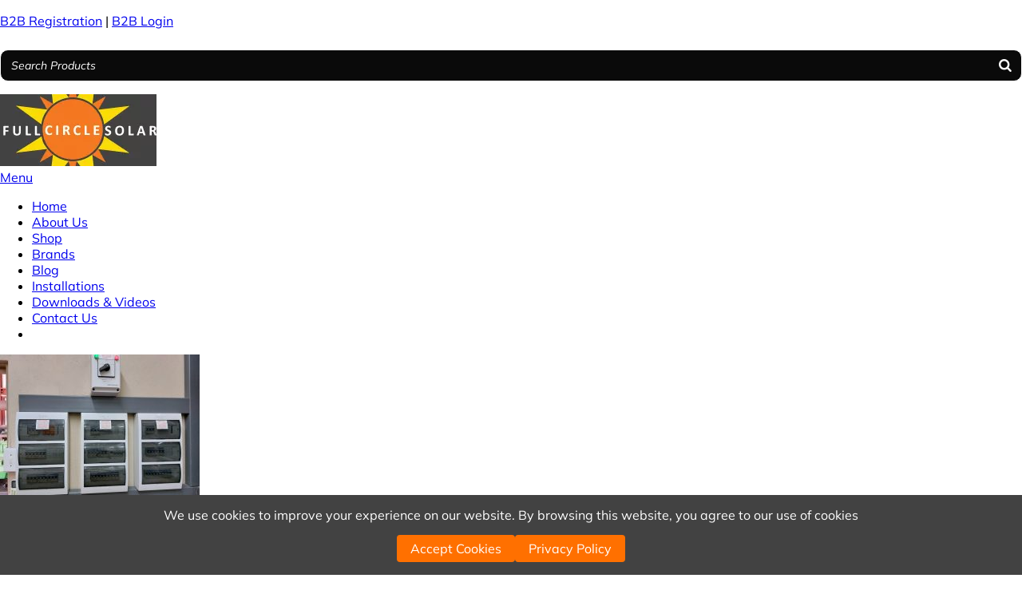

--- FILE ---
content_type: text/html; charset=utf-8
request_url: https://www.google.com/recaptcha/api2/anchor?ar=1&k=6LdWWFIaAAAAAKgmf1CLBMo7YNrz5xODx9sXeClR&co=aHR0cHM6Ly93d3cuZnVsbGNpcmNsZXNvbGFyLmNvLnphOjQ0Mw..&hl=en&v=PoyoqOPhxBO7pBk68S4YbpHZ&size=invisible&anchor-ms=20000&execute-ms=30000&cb=j3fv6vgbz3fm
body_size: 48642
content:
<!DOCTYPE HTML><html dir="ltr" lang="en"><head><meta http-equiv="Content-Type" content="text/html; charset=UTF-8">
<meta http-equiv="X-UA-Compatible" content="IE=edge">
<title>reCAPTCHA</title>
<style type="text/css">
/* cyrillic-ext */
@font-face {
  font-family: 'Roboto';
  font-style: normal;
  font-weight: 400;
  font-stretch: 100%;
  src: url(//fonts.gstatic.com/s/roboto/v48/KFO7CnqEu92Fr1ME7kSn66aGLdTylUAMa3GUBHMdazTgWw.woff2) format('woff2');
  unicode-range: U+0460-052F, U+1C80-1C8A, U+20B4, U+2DE0-2DFF, U+A640-A69F, U+FE2E-FE2F;
}
/* cyrillic */
@font-face {
  font-family: 'Roboto';
  font-style: normal;
  font-weight: 400;
  font-stretch: 100%;
  src: url(//fonts.gstatic.com/s/roboto/v48/KFO7CnqEu92Fr1ME7kSn66aGLdTylUAMa3iUBHMdazTgWw.woff2) format('woff2');
  unicode-range: U+0301, U+0400-045F, U+0490-0491, U+04B0-04B1, U+2116;
}
/* greek-ext */
@font-face {
  font-family: 'Roboto';
  font-style: normal;
  font-weight: 400;
  font-stretch: 100%;
  src: url(//fonts.gstatic.com/s/roboto/v48/KFO7CnqEu92Fr1ME7kSn66aGLdTylUAMa3CUBHMdazTgWw.woff2) format('woff2');
  unicode-range: U+1F00-1FFF;
}
/* greek */
@font-face {
  font-family: 'Roboto';
  font-style: normal;
  font-weight: 400;
  font-stretch: 100%;
  src: url(//fonts.gstatic.com/s/roboto/v48/KFO7CnqEu92Fr1ME7kSn66aGLdTylUAMa3-UBHMdazTgWw.woff2) format('woff2');
  unicode-range: U+0370-0377, U+037A-037F, U+0384-038A, U+038C, U+038E-03A1, U+03A3-03FF;
}
/* math */
@font-face {
  font-family: 'Roboto';
  font-style: normal;
  font-weight: 400;
  font-stretch: 100%;
  src: url(//fonts.gstatic.com/s/roboto/v48/KFO7CnqEu92Fr1ME7kSn66aGLdTylUAMawCUBHMdazTgWw.woff2) format('woff2');
  unicode-range: U+0302-0303, U+0305, U+0307-0308, U+0310, U+0312, U+0315, U+031A, U+0326-0327, U+032C, U+032F-0330, U+0332-0333, U+0338, U+033A, U+0346, U+034D, U+0391-03A1, U+03A3-03A9, U+03B1-03C9, U+03D1, U+03D5-03D6, U+03F0-03F1, U+03F4-03F5, U+2016-2017, U+2034-2038, U+203C, U+2040, U+2043, U+2047, U+2050, U+2057, U+205F, U+2070-2071, U+2074-208E, U+2090-209C, U+20D0-20DC, U+20E1, U+20E5-20EF, U+2100-2112, U+2114-2115, U+2117-2121, U+2123-214F, U+2190, U+2192, U+2194-21AE, U+21B0-21E5, U+21F1-21F2, U+21F4-2211, U+2213-2214, U+2216-22FF, U+2308-230B, U+2310, U+2319, U+231C-2321, U+2336-237A, U+237C, U+2395, U+239B-23B7, U+23D0, U+23DC-23E1, U+2474-2475, U+25AF, U+25B3, U+25B7, U+25BD, U+25C1, U+25CA, U+25CC, U+25FB, U+266D-266F, U+27C0-27FF, U+2900-2AFF, U+2B0E-2B11, U+2B30-2B4C, U+2BFE, U+3030, U+FF5B, U+FF5D, U+1D400-1D7FF, U+1EE00-1EEFF;
}
/* symbols */
@font-face {
  font-family: 'Roboto';
  font-style: normal;
  font-weight: 400;
  font-stretch: 100%;
  src: url(//fonts.gstatic.com/s/roboto/v48/KFO7CnqEu92Fr1ME7kSn66aGLdTylUAMaxKUBHMdazTgWw.woff2) format('woff2');
  unicode-range: U+0001-000C, U+000E-001F, U+007F-009F, U+20DD-20E0, U+20E2-20E4, U+2150-218F, U+2190, U+2192, U+2194-2199, U+21AF, U+21E6-21F0, U+21F3, U+2218-2219, U+2299, U+22C4-22C6, U+2300-243F, U+2440-244A, U+2460-24FF, U+25A0-27BF, U+2800-28FF, U+2921-2922, U+2981, U+29BF, U+29EB, U+2B00-2BFF, U+4DC0-4DFF, U+FFF9-FFFB, U+10140-1018E, U+10190-1019C, U+101A0, U+101D0-101FD, U+102E0-102FB, U+10E60-10E7E, U+1D2C0-1D2D3, U+1D2E0-1D37F, U+1F000-1F0FF, U+1F100-1F1AD, U+1F1E6-1F1FF, U+1F30D-1F30F, U+1F315, U+1F31C, U+1F31E, U+1F320-1F32C, U+1F336, U+1F378, U+1F37D, U+1F382, U+1F393-1F39F, U+1F3A7-1F3A8, U+1F3AC-1F3AF, U+1F3C2, U+1F3C4-1F3C6, U+1F3CA-1F3CE, U+1F3D4-1F3E0, U+1F3ED, U+1F3F1-1F3F3, U+1F3F5-1F3F7, U+1F408, U+1F415, U+1F41F, U+1F426, U+1F43F, U+1F441-1F442, U+1F444, U+1F446-1F449, U+1F44C-1F44E, U+1F453, U+1F46A, U+1F47D, U+1F4A3, U+1F4B0, U+1F4B3, U+1F4B9, U+1F4BB, U+1F4BF, U+1F4C8-1F4CB, U+1F4D6, U+1F4DA, U+1F4DF, U+1F4E3-1F4E6, U+1F4EA-1F4ED, U+1F4F7, U+1F4F9-1F4FB, U+1F4FD-1F4FE, U+1F503, U+1F507-1F50B, U+1F50D, U+1F512-1F513, U+1F53E-1F54A, U+1F54F-1F5FA, U+1F610, U+1F650-1F67F, U+1F687, U+1F68D, U+1F691, U+1F694, U+1F698, U+1F6AD, U+1F6B2, U+1F6B9-1F6BA, U+1F6BC, U+1F6C6-1F6CF, U+1F6D3-1F6D7, U+1F6E0-1F6EA, U+1F6F0-1F6F3, U+1F6F7-1F6FC, U+1F700-1F7FF, U+1F800-1F80B, U+1F810-1F847, U+1F850-1F859, U+1F860-1F887, U+1F890-1F8AD, U+1F8B0-1F8BB, U+1F8C0-1F8C1, U+1F900-1F90B, U+1F93B, U+1F946, U+1F984, U+1F996, U+1F9E9, U+1FA00-1FA6F, U+1FA70-1FA7C, U+1FA80-1FA89, U+1FA8F-1FAC6, U+1FACE-1FADC, U+1FADF-1FAE9, U+1FAF0-1FAF8, U+1FB00-1FBFF;
}
/* vietnamese */
@font-face {
  font-family: 'Roboto';
  font-style: normal;
  font-weight: 400;
  font-stretch: 100%;
  src: url(//fonts.gstatic.com/s/roboto/v48/KFO7CnqEu92Fr1ME7kSn66aGLdTylUAMa3OUBHMdazTgWw.woff2) format('woff2');
  unicode-range: U+0102-0103, U+0110-0111, U+0128-0129, U+0168-0169, U+01A0-01A1, U+01AF-01B0, U+0300-0301, U+0303-0304, U+0308-0309, U+0323, U+0329, U+1EA0-1EF9, U+20AB;
}
/* latin-ext */
@font-face {
  font-family: 'Roboto';
  font-style: normal;
  font-weight: 400;
  font-stretch: 100%;
  src: url(//fonts.gstatic.com/s/roboto/v48/KFO7CnqEu92Fr1ME7kSn66aGLdTylUAMa3KUBHMdazTgWw.woff2) format('woff2');
  unicode-range: U+0100-02BA, U+02BD-02C5, U+02C7-02CC, U+02CE-02D7, U+02DD-02FF, U+0304, U+0308, U+0329, U+1D00-1DBF, U+1E00-1E9F, U+1EF2-1EFF, U+2020, U+20A0-20AB, U+20AD-20C0, U+2113, U+2C60-2C7F, U+A720-A7FF;
}
/* latin */
@font-face {
  font-family: 'Roboto';
  font-style: normal;
  font-weight: 400;
  font-stretch: 100%;
  src: url(//fonts.gstatic.com/s/roboto/v48/KFO7CnqEu92Fr1ME7kSn66aGLdTylUAMa3yUBHMdazQ.woff2) format('woff2');
  unicode-range: U+0000-00FF, U+0131, U+0152-0153, U+02BB-02BC, U+02C6, U+02DA, U+02DC, U+0304, U+0308, U+0329, U+2000-206F, U+20AC, U+2122, U+2191, U+2193, U+2212, U+2215, U+FEFF, U+FFFD;
}
/* cyrillic-ext */
@font-face {
  font-family: 'Roboto';
  font-style: normal;
  font-weight: 500;
  font-stretch: 100%;
  src: url(//fonts.gstatic.com/s/roboto/v48/KFO7CnqEu92Fr1ME7kSn66aGLdTylUAMa3GUBHMdazTgWw.woff2) format('woff2');
  unicode-range: U+0460-052F, U+1C80-1C8A, U+20B4, U+2DE0-2DFF, U+A640-A69F, U+FE2E-FE2F;
}
/* cyrillic */
@font-face {
  font-family: 'Roboto';
  font-style: normal;
  font-weight: 500;
  font-stretch: 100%;
  src: url(//fonts.gstatic.com/s/roboto/v48/KFO7CnqEu92Fr1ME7kSn66aGLdTylUAMa3iUBHMdazTgWw.woff2) format('woff2');
  unicode-range: U+0301, U+0400-045F, U+0490-0491, U+04B0-04B1, U+2116;
}
/* greek-ext */
@font-face {
  font-family: 'Roboto';
  font-style: normal;
  font-weight: 500;
  font-stretch: 100%;
  src: url(//fonts.gstatic.com/s/roboto/v48/KFO7CnqEu92Fr1ME7kSn66aGLdTylUAMa3CUBHMdazTgWw.woff2) format('woff2');
  unicode-range: U+1F00-1FFF;
}
/* greek */
@font-face {
  font-family: 'Roboto';
  font-style: normal;
  font-weight: 500;
  font-stretch: 100%;
  src: url(//fonts.gstatic.com/s/roboto/v48/KFO7CnqEu92Fr1ME7kSn66aGLdTylUAMa3-UBHMdazTgWw.woff2) format('woff2');
  unicode-range: U+0370-0377, U+037A-037F, U+0384-038A, U+038C, U+038E-03A1, U+03A3-03FF;
}
/* math */
@font-face {
  font-family: 'Roboto';
  font-style: normal;
  font-weight: 500;
  font-stretch: 100%;
  src: url(//fonts.gstatic.com/s/roboto/v48/KFO7CnqEu92Fr1ME7kSn66aGLdTylUAMawCUBHMdazTgWw.woff2) format('woff2');
  unicode-range: U+0302-0303, U+0305, U+0307-0308, U+0310, U+0312, U+0315, U+031A, U+0326-0327, U+032C, U+032F-0330, U+0332-0333, U+0338, U+033A, U+0346, U+034D, U+0391-03A1, U+03A3-03A9, U+03B1-03C9, U+03D1, U+03D5-03D6, U+03F0-03F1, U+03F4-03F5, U+2016-2017, U+2034-2038, U+203C, U+2040, U+2043, U+2047, U+2050, U+2057, U+205F, U+2070-2071, U+2074-208E, U+2090-209C, U+20D0-20DC, U+20E1, U+20E5-20EF, U+2100-2112, U+2114-2115, U+2117-2121, U+2123-214F, U+2190, U+2192, U+2194-21AE, U+21B0-21E5, U+21F1-21F2, U+21F4-2211, U+2213-2214, U+2216-22FF, U+2308-230B, U+2310, U+2319, U+231C-2321, U+2336-237A, U+237C, U+2395, U+239B-23B7, U+23D0, U+23DC-23E1, U+2474-2475, U+25AF, U+25B3, U+25B7, U+25BD, U+25C1, U+25CA, U+25CC, U+25FB, U+266D-266F, U+27C0-27FF, U+2900-2AFF, U+2B0E-2B11, U+2B30-2B4C, U+2BFE, U+3030, U+FF5B, U+FF5D, U+1D400-1D7FF, U+1EE00-1EEFF;
}
/* symbols */
@font-face {
  font-family: 'Roboto';
  font-style: normal;
  font-weight: 500;
  font-stretch: 100%;
  src: url(//fonts.gstatic.com/s/roboto/v48/KFO7CnqEu92Fr1ME7kSn66aGLdTylUAMaxKUBHMdazTgWw.woff2) format('woff2');
  unicode-range: U+0001-000C, U+000E-001F, U+007F-009F, U+20DD-20E0, U+20E2-20E4, U+2150-218F, U+2190, U+2192, U+2194-2199, U+21AF, U+21E6-21F0, U+21F3, U+2218-2219, U+2299, U+22C4-22C6, U+2300-243F, U+2440-244A, U+2460-24FF, U+25A0-27BF, U+2800-28FF, U+2921-2922, U+2981, U+29BF, U+29EB, U+2B00-2BFF, U+4DC0-4DFF, U+FFF9-FFFB, U+10140-1018E, U+10190-1019C, U+101A0, U+101D0-101FD, U+102E0-102FB, U+10E60-10E7E, U+1D2C0-1D2D3, U+1D2E0-1D37F, U+1F000-1F0FF, U+1F100-1F1AD, U+1F1E6-1F1FF, U+1F30D-1F30F, U+1F315, U+1F31C, U+1F31E, U+1F320-1F32C, U+1F336, U+1F378, U+1F37D, U+1F382, U+1F393-1F39F, U+1F3A7-1F3A8, U+1F3AC-1F3AF, U+1F3C2, U+1F3C4-1F3C6, U+1F3CA-1F3CE, U+1F3D4-1F3E0, U+1F3ED, U+1F3F1-1F3F3, U+1F3F5-1F3F7, U+1F408, U+1F415, U+1F41F, U+1F426, U+1F43F, U+1F441-1F442, U+1F444, U+1F446-1F449, U+1F44C-1F44E, U+1F453, U+1F46A, U+1F47D, U+1F4A3, U+1F4B0, U+1F4B3, U+1F4B9, U+1F4BB, U+1F4BF, U+1F4C8-1F4CB, U+1F4D6, U+1F4DA, U+1F4DF, U+1F4E3-1F4E6, U+1F4EA-1F4ED, U+1F4F7, U+1F4F9-1F4FB, U+1F4FD-1F4FE, U+1F503, U+1F507-1F50B, U+1F50D, U+1F512-1F513, U+1F53E-1F54A, U+1F54F-1F5FA, U+1F610, U+1F650-1F67F, U+1F687, U+1F68D, U+1F691, U+1F694, U+1F698, U+1F6AD, U+1F6B2, U+1F6B9-1F6BA, U+1F6BC, U+1F6C6-1F6CF, U+1F6D3-1F6D7, U+1F6E0-1F6EA, U+1F6F0-1F6F3, U+1F6F7-1F6FC, U+1F700-1F7FF, U+1F800-1F80B, U+1F810-1F847, U+1F850-1F859, U+1F860-1F887, U+1F890-1F8AD, U+1F8B0-1F8BB, U+1F8C0-1F8C1, U+1F900-1F90B, U+1F93B, U+1F946, U+1F984, U+1F996, U+1F9E9, U+1FA00-1FA6F, U+1FA70-1FA7C, U+1FA80-1FA89, U+1FA8F-1FAC6, U+1FACE-1FADC, U+1FADF-1FAE9, U+1FAF0-1FAF8, U+1FB00-1FBFF;
}
/* vietnamese */
@font-face {
  font-family: 'Roboto';
  font-style: normal;
  font-weight: 500;
  font-stretch: 100%;
  src: url(//fonts.gstatic.com/s/roboto/v48/KFO7CnqEu92Fr1ME7kSn66aGLdTylUAMa3OUBHMdazTgWw.woff2) format('woff2');
  unicode-range: U+0102-0103, U+0110-0111, U+0128-0129, U+0168-0169, U+01A0-01A1, U+01AF-01B0, U+0300-0301, U+0303-0304, U+0308-0309, U+0323, U+0329, U+1EA0-1EF9, U+20AB;
}
/* latin-ext */
@font-face {
  font-family: 'Roboto';
  font-style: normal;
  font-weight: 500;
  font-stretch: 100%;
  src: url(//fonts.gstatic.com/s/roboto/v48/KFO7CnqEu92Fr1ME7kSn66aGLdTylUAMa3KUBHMdazTgWw.woff2) format('woff2');
  unicode-range: U+0100-02BA, U+02BD-02C5, U+02C7-02CC, U+02CE-02D7, U+02DD-02FF, U+0304, U+0308, U+0329, U+1D00-1DBF, U+1E00-1E9F, U+1EF2-1EFF, U+2020, U+20A0-20AB, U+20AD-20C0, U+2113, U+2C60-2C7F, U+A720-A7FF;
}
/* latin */
@font-face {
  font-family: 'Roboto';
  font-style: normal;
  font-weight: 500;
  font-stretch: 100%;
  src: url(//fonts.gstatic.com/s/roboto/v48/KFO7CnqEu92Fr1ME7kSn66aGLdTylUAMa3yUBHMdazQ.woff2) format('woff2');
  unicode-range: U+0000-00FF, U+0131, U+0152-0153, U+02BB-02BC, U+02C6, U+02DA, U+02DC, U+0304, U+0308, U+0329, U+2000-206F, U+20AC, U+2122, U+2191, U+2193, U+2212, U+2215, U+FEFF, U+FFFD;
}
/* cyrillic-ext */
@font-face {
  font-family: 'Roboto';
  font-style: normal;
  font-weight: 900;
  font-stretch: 100%;
  src: url(//fonts.gstatic.com/s/roboto/v48/KFO7CnqEu92Fr1ME7kSn66aGLdTylUAMa3GUBHMdazTgWw.woff2) format('woff2');
  unicode-range: U+0460-052F, U+1C80-1C8A, U+20B4, U+2DE0-2DFF, U+A640-A69F, U+FE2E-FE2F;
}
/* cyrillic */
@font-face {
  font-family: 'Roboto';
  font-style: normal;
  font-weight: 900;
  font-stretch: 100%;
  src: url(//fonts.gstatic.com/s/roboto/v48/KFO7CnqEu92Fr1ME7kSn66aGLdTylUAMa3iUBHMdazTgWw.woff2) format('woff2');
  unicode-range: U+0301, U+0400-045F, U+0490-0491, U+04B0-04B1, U+2116;
}
/* greek-ext */
@font-face {
  font-family: 'Roboto';
  font-style: normal;
  font-weight: 900;
  font-stretch: 100%;
  src: url(//fonts.gstatic.com/s/roboto/v48/KFO7CnqEu92Fr1ME7kSn66aGLdTylUAMa3CUBHMdazTgWw.woff2) format('woff2');
  unicode-range: U+1F00-1FFF;
}
/* greek */
@font-face {
  font-family: 'Roboto';
  font-style: normal;
  font-weight: 900;
  font-stretch: 100%;
  src: url(//fonts.gstatic.com/s/roboto/v48/KFO7CnqEu92Fr1ME7kSn66aGLdTylUAMa3-UBHMdazTgWw.woff2) format('woff2');
  unicode-range: U+0370-0377, U+037A-037F, U+0384-038A, U+038C, U+038E-03A1, U+03A3-03FF;
}
/* math */
@font-face {
  font-family: 'Roboto';
  font-style: normal;
  font-weight: 900;
  font-stretch: 100%;
  src: url(//fonts.gstatic.com/s/roboto/v48/KFO7CnqEu92Fr1ME7kSn66aGLdTylUAMawCUBHMdazTgWw.woff2) format('woff2');
  unicode-range: U+0302-0303, U+0305, U+0307-0308, U+0310, U+0312, U+0315, U+031A, U+0326-0327, U+032C, U+032F-0330, U+0332-0333, U+0338, U+033A, U+0346, U+034D, U+0391-03A1, U+03A3-03A9, U+03B1-03C9, U+03D1, U+03D5-03D6, U+03F0-03F1, U+03F4-03F5, U+2016-2017, U+2034-2038, U+203C, U+2040, U+2043, U+2047, U+2050, U+2057, U+205F, U+2070-2071, U+2074-208E, U+2090-209C, U+20D0-20DC, U+20E1, U+20E5-20EF, U+2100-2112, U+2114-2115, U+2117-2121, U+2123-214F, U+2190, U+2192, U+2194-21AE, U+21B0-21E5, U+21F1-21F2, U+21F4-2211, U+2213-2214, U+2216-22FF, U+2308-230B, U+2310, U+2319, U+231C-2321, U+2336-237A, U+237C, U+2395, U+239B-23B7, U+23D0, U+23DC-23E1, U+2474-2475, U+25AF, U+25B3, U+25B7, U+25BD, U+25C1, U+25CA, U+25CC, U+25FB, U+266D-266F, U+27C0-27FF, U+2900-2AFF, U+2B0E-2B11, U+2B30-2B4C, U+2BFE, U+3030, U+FF5B, U+FF5D, U+1D400-1D7FF, U+1EE00-1EEFF;
}
/* symbols */
@font-face {
  font-family: 'Roboto';
  font-style: normal;
  font-weight: 900;
  font-stretch: 100%;
  src: url(//fonts.gstatic.com/s/roboto/v48/KFO7CnqEu92Fr1ME7kSn66aGLdTylUAMaxKUBHMdazTgWw.woff2) format('woff2');
  unicode-range: U+0001-000C, U+000E-001F, U+007F-009F, U+20DD-20E0, U+20E2-20E4, U+2150-218F, U+2190, U+2192, U+2194-2199, U+21AF, U+21E6-21F0, U+21F3, U+2218-2219, U+2299, U+22C4-22C6, U+2300-243F, U+2440-244A, U+2460-24FF, U+25A0-27BF, U+2800-28FF, U+2921-2922, U+2981, U+29BF, U+29EB, U+2B00-2BFF, U+4DC0-4DFF, U+FFF9-FFFB, U+10140-1018E, U+10190-1019C, U+101A0, U+101D0-101FD, U+102E0-102FB, U+10E60-10E7E, U+1D2C0-1D2D3, U+1D2E0-1D37F, U+1F000-1F0FF, U+1F100-1F1AD, U+1F1E6-1F1FF, U+1F30D-1F30F, U+1F315, U+1F31C, U+1F31E, U+1F320-1F32C, U+1F336, U+1F378, U+1F37D, U+1F382, U+1F393-1F39F, U+1F3A7-1F3A8, U+1F3AC-1F3AF, U+1F3C2, U+1F3C4-1F3C6, U+1F3CA-1F3CE, U+1F3D4-1F3E0, U+1F3ED, U+1F3F1-1F3F3, U+1F3F5-1F3F7, U+1F408, U+1F415, U+1F41F, U+1F426, U+1F43F, U+1F441-1F442, U+1F444, U+1F446-1F449, U+1F44C-1F44E, U+1F453, U+1F46A, U+1F47D, U+1F4A3, U+1F4B0, U+1F4B3, U+1F4B9, U+1F4BB, U+1F4BF, U+1F4C8-1F4CB, U+1F4D6, U+1F4DA, U+1F4DF, U+1F4E3-1F4E6, U+1F4EA-1F4ED, U+1F4F7, U+1F4F9-1F4FB, U+1F4FD-1F4FE, U+1F503, U+1F507-1F50B, U+1F50D, U+1F512-1F513, U+1F53E-1F54A, U+1F54F-1F5FA, U+1F610, U+1F650-1F67F, U+1F687, U+1F68D, U+1F691, U+1F694, U+1F698, U+1F6AD, U+1F6B2, U+1F6B9-1F6BA, U+1F6BC, U+1F6C6-1F6CF, U+1F6D3-1F6D7, U+1F6E0-1F6EA, U+1F6F0-1F6F3, U+1F6F7-1F6FC, U+1F700-1F7FF, U+1F800-1F80B, U+1F810-1F847, U+1F850-1F859, U+1F860-1F887, U+1F890-1F8AD, U+1F8B0-1F8BB, U+1F8C0-1F8C1, U+1F900-1F90B, U+1F93B, U+1F946, U+1F984, U+1F996, U+1F9E9, U+1FA00-1FA6F, U+1FA70-1FA7C, U+1FA80-1FA89, U+1FA8F-1FAC6, U+1FACE-1FADC, U+1FADF-1FAE9, U+1FAF0-1FAF8, U+1FB00-1FBFF;
}
/* vietnamese */
@font-face {
  font-family: 'Roboto';
  font-style: normal;
  font-weight: 900;
  font-stretch: 100%;
  src: url(//fonts.gstatic.com/s/roboto/v48/KFO7CnqEu92Fr1ME7kSn66aGLdTylUAMa3OUBHMdazTgWw.woff2) format('woff2');
  unicode-range: U+0102-0103, U+0110-0111, U+0128-0129, U+0168-0169, U+01A0-01A1, U+01AF-01B0, U+0300-0301, U+0303-0304, U+0308-0309, U+0323, U+0329, U+1EA0-1EF9, U+20AB;
}
/* latin-ext */
@font-face {
  font-family: 'Roboto';
  font-style: normal;
  font-weight: 900;
  font-stretch: 100%;
  src: url(//fonts.gstatic.com/s/roboto/v48/KFO7CnqEu92Fr1ME7kSn66aGLdTylUAMa3KUBHMdazTgWw.woff2) format('woff2');
  unicode-range: U+0100-02BA, U+02BD-02C5, U+02C7-02CC, U+02CE-02D7, U+02DD-02FF, U+0304, U+0308, U+0329, U+1D00-1DBF, U+1E00-1E9F, U+1EF2-1EFF, U+2020, U+20A0-20AB, U+20AD-20C0, U+2113, U+2C60-2C7F, U+A720-A7FF;
}
/* latin */
@font-face {
  font-family: 'Roboto';
  font-style: normal;
  font-weight: 900;
  font-stretch: 100%;
  src: url(//fonts.gstatic.com/s/roboto/v48/KFO7CnqEu92Fr1ME7kSn66aGLdTylUAMa3yUBHMdazQ.woff2) format('woff2');
  unicode-range: U+0000-00FF, U+0131, U+0152-0153, U+02BB-02BC, U+02C6, U+02DA, U+02DC, U+0304, U+0308, U+0329, U+2000-206F, U+20AC, U+2122, U+2191, U+2193, U+2212, U+2215, U+FEFF, U+FFFD;
}

</style>
<link rel="stylesheet" type="text/css" href="https://www.gstatic.com/recaptcha/releases/PoyoqOPhxBO7pBk68S4YbpHZ/styles__ltr.css">
<script nonce="_7Tu1kR6m29elmy_-An2RA" type="text/javascript">window['__recaptcha_api'] = 'https://www.google.com/recaptcha/api2/';</script>
<script type="text/javascript" src="https://www.gstatic.com/recaptcha/releases/PoyoqOPhxBO7pBk68S4YbpHZ/recaptcha__en.js" nonce="_7Tu1kR6m29elmy_-An2RA">
      
    </script></head>
<body><div id="rc-anchor-alert" class="rc-anchor-alert"></div>
<input type="hidden" id="recaptcha-token" value="[base64]">
<script type="text/javascript" nonce="_7Tu1kR6m29elmy_-An2RA">
      recaptcha.anchor.Main.init("[\x22ainput\x22,[\x22bgdata\x22,\x22\x22,\[base64]/[base64]/[base64]/ZyhXLGgpOnEoW04sMjEsbF0sVywwKSxoKSxmYWxzZSxmYWxzZSl9Y2F0Y2goayl7RygzNTgsVyk/[base64]/[base64]/[base64]/[base64]/[base64]/[base64]/[base64]/bmV3IEJbT10oRFswXSk6dz09Mj9uZXcgQltPXShEWzBdLERbMV0pOnc9PTM/bmV3IEJbT10oRFswXSxEWzFdLERbMl0pOnc9PTQ/[base64]/[base64]/[base64]/[base64]/[base64]\\u003d\x22,\[base64]\x22,\x22w5zDo2/DiMOswqh3w6USG2nCimw/[base64]/wr3DqyF2SgsVfcO9woEFwoLCvMKUaMONwrnCscKjwrfCjMOhNSoZBMKMBsKfcxgKMHvCsiNowrcJWV7DjcK4GcOVRcKbwrcjworCojBvw4/[base64]/ClMOXwqHDhhM+w5DDv1TCl8Okw7oowrjCoTJKSsKPNcKYw7nCrMObPxPCvExXw5TCtcOqwrlFw4zDr13DkcKgUjkFIjAQaDszc8Kmw5jCumVKZsO3w6EuDsKXVFbCocOJwoDCnsOFwolWAnIDJWo/bQZ0WMOvw6Y+BCLCocOBBcOLw7QJcGjDvhfCm1DCocKxwoDDpFl/VHQ9w4dpFAzDjQtGwr0+F8KTw6nDhUTChsOHw7FlwrbCncK3QsKSS1XCgsO3w5PDm8OgWMOQw6PCkcKrw40XwrQBwrVxwo/Cr8O8w4kXwrPDt8Kbw57CsA5aFsObeMOgT0vDtHcCw7HCsGQlw5fDqTdgwpEiw7jCvwrDtHhUK8K+wqpKOMOMHsKxIcKhwqgiw6TCoArCr8OIKFQyLQHDkUvCjBp0wqRcWcOzFEBBc8O8wpTClH5Qwod4wqfCkAlOw6TDvU0/YhPCpcO9wpw0ZMOIw57Ci8O9wpxPJWXDqH8dLmIdCcOaL3NWeUrCssOPby1obl5Jw4XCrcOSwpfCuMOrQW0ILsKwwpI6wpYRw63Di8KsGizDpRFUZ8OdUBvCt8KYLj3DmsONLsKAw5lMwpLDvBPDgl/CkhzCknHCrX3DosK8FDUSw4N7w4QYAsKUUcKSNyhuJBzCuz/[base64]/wq3CusKKQsOWwp7CuiN1wpFFwptMIwPCpsOpEcKbwrMCHBZPPxlPDsKmXwVtXAXDj2dpIDlXwrHCmRPCocKlw5TDssOkw7Ycfi/[base64]/DnBZdwrrCuMKPHiXDnsKOGiZTEcO5w73DisKMw7/CtiDCrsKRC1/ClsK8w6Y9wonCuz7CgMOrLMO/wpQQH01DwqPCkRZJMBTDtB5mfEFLw75bwrXDn8OBw4kZEzMOEjc5wpjDrkHCtUcvNMKLUxvDh8OtaBnDpRnDt8KTQh9iaMKHw5jDhB4xw6vDh8KNecOMwr3Cm8OYw7oCw5rDisK2XhjDrEUYwp3DmcOfwp1DRV/Dq8O8UsKJw5MiE8OTwrjCn8OLw4TCsMKZG8OLwrrDm8KAdAYDQlFNEHdQw7MGRwNID3EzF8KTM8OBGULDh8OaBwM/w73Cgz7CvsKyRcKZDsO4w77CvGUqRhhEw4pBOcKAw49cIsOcw57DsV3CsSsBw7nDlWBvwq9oKyF/[base64]/CiSZkEnjChi4va0XDkh8Jw53Cm8OiOMOowqLCkMKQM8K0D8Kvw6pXw5xOwpDCqAbCjhoXwqXCsgdpwqfCmRDDr8OQPcOjWH9GC8OECR0+wq3Cl8O4w4RXaMKCVkjCkhXDrRvCtcK5LiUMWMOsw4vCoSPCsMOTwr7DsVlhaGbCgMO/w6XCvcOhwrrCjTV+wqXDvMOdwogcw5oHw44vG3kew6jDpcKmPC3CjcOXWTXDoGTDgsOBKGZVwqs8wpp5w7Fsw7vDiyU6woEhDcO/wrM8wpfDlRYsRMOYwqbDrcOpCcOteiR0bH43fy/CjcODYcO0UsOSw5U3ZMOCLMOZR8K6P8KjworCjw3Doj1cfAHDrcK6ADTDosOJwoLCgcOHdjnDn8ORWD5DHHvCsHNbwobCm8KuTcO4VcOAwqfDi13CmWJ1w6jDosOyAG7Dv0UGRBjCjWgmIhwQbVjCl1RSwrZUwqUGcwVywoZEEMOvXcKgLcO4wrHCisOrwo/[base64]/HsOywooew5/[base64]/Q13Cuj5Kw7hoJxhxwpHCnEwOY8KmbMO1XMKpAcK4V0DCtwHDjcOOBsKBJyjCqDbDtcKsCsK7w5NEW8OGccOKw4PCpsOQw40QacOswp/DrQXCtsOmwqTDi8OGI0xzESDDjAjDjyIMJcKmMyHDgcO2w7kxJCcCw4TCrsOxWmnCsSd/[base64]/Dv28/dmnDrsOyJ8KeZsO4w5ldLMKAw4BUbmxfBwLCthwCQBFyw5F3fnJAfhQqTWQCw78Uwq9Swps0wofDoz0+wpN4w490QMOMw4ZdDMKCFMO7w5B1wrF0ZVR+wqlvCcKow6Fkw6TChnJgw7tiVcK3Yy4ZwpDCtsOrcsOawr9WNQoeHMKEM03CjRBzwq7DsMOvNnTClT/CucOVGMK7V8KkW8OjwqTCg04Vwo4ywp/DgFzCssOgSMOowrzCn8ObwocRwr1yw7oidBnDrcKyHcKiKcOSQFDCnUbDgMK/w5TDskA/w4pAw5nDjcK4wrE8wo3CgsKCRcKHdMKNHcK9Yl3Dn3F5wqnCt08XTQzClcK2R0VjMsKcNsKkw4cyS1/DvcOxFsO/RGrDqkfCmsOIw5rCuWh5wqElwp9cw4PDtSzCs8K/RDsMwpcywqfDu8KbwoDCj8ODwqxSw7HDlMKkw5HDrsO1wr3DgETDlFsKfms1wrPDjMKcw6gxQEYyZRjDmgEjOsKpw7kKw5rDhsK1w5TDp8O/[base64]/DpcK2bMOVD25YVMO5CAvDk8OSA8OjwprCrMO3aMKAw6DDhD/[base64]/Ds8OeKhbDocOTw4DDiR3CsS0gZ8Kjw7dww67DjycgwovDn1gyJ8Okw64iw7htw5QgSsKnY8OdD8O/[base64]/Do0jCpxPCpTnCnmXClVtQEMKrasOHwpvDuMK0w57DmivDmhLCh0LDiMOmw55YNk7Dmx7CnkjCs8KEHMKrw6NDwo5wV8KBSzJpw5NlDX9ywqrCvcO2KcOQExDDi3rCtcKdwrbCr3NZwobDj2/DlmAqRxHDgTV/[base64]/[base64]/[base64]/Ch19uaDXCt8Olw73ChcK9FcOWw6fCuFLCg8OoKsKsQn8tw6HDtcOTM3Npa8OYfjEWwpMCwroGwrw1U8OlQhTDvsO+w7o+RcO8c2hfwrIXwr/CnkBqX8KnUG/[base64]/ChTvDr1zCgj3Cjw9VDsKiE2Z5N1Q2wr9qQMO/[base64]/[base64]/[base64]/wo0iXcOYIzfCjcOBQwtsw7MMcx5iXsOLVsKLAkXDuTg/[base64]/CmsOJwrhYw4wjw6chYMKwQcOve8KaWgjCpsOvw7DDpC/CtsKvwoQNw4LCimrDgMKMwoDDgMOawojCtMOYTcK2BMKEd2IIwqQTw4daCwjDlQzChm/Cg8K5w5oGUsOVVn0xwoQbG8OSMw8Ew7bCiMKBw73DgcKqw7YleMONwpHDpz3DiMOffsOrbzfCpsKIfjrCp8KZwrlUwo/DiMOgwpwQBznCkMKCEGU3w4LCix9Dw4LDsxVYf0Enw4tOwpdJa8O0WXHCrHnDusOTwrDChDpNw73Dp8KNw7fCvcOYe8KhWmnCjsKPwprCmMO1w5dEwqbCiy4DbUdKw5/DrcKeOSEhMMKJw7FLUG3DvsO0DGLCh0dFwp0LwpJCw6JCSzoWw4HDgMKGYAXDuToMwqnCkzlTasONw77CvMKLwp9Sw4lYD8KcDmjDoCLDjGVkCMKvwqFew7bDmzlKw5BBdcKuw4TCjMKGBB7DgS0FwpHCnn0zw61HSgTDpibClsORw6rDgmPDnTvDrVcjbcK/wpXCiMOCwq3CgSI9w5HDuMOPQiTClMO2w7HCo8OhUB4xwqvDiT8GOgpWw7LCnsKNwpPCrlEVHHLDoEbDksKVUMOeL1x/wrDDj8OkNMONwpN7w7Zbw6/CoVPCrXxZJ13DhcKcU8Oqw60Nw5TDsiPDjlgQw4rCk1rCp8KFIgFrHilEcBjDoH9lwrbDmmjDucOFw7vDqxnCh8OJZcKQwobCmMOKPsKLBj3DrCIVeMOuSVHDp8OzRsKBEsK3w4nCo8KWwpUVwr/[base64]/DrG1pw7XClsObw6AVwqbDpcOgXnIAw6xNwp5QYcOTEnvCiB7Dt8K+Zkh0NGTDt8KTcwrCi3M9w6Epw68bJi0APmTDpMKHVVHCiMKRSMKdUMO9wptzdsKPUEBCw4TDr37DsicBw7oyUAZGw5YzwqbDpV3DtQsjLGVGw7nDucKvw48vwpcUGsKIwp8dwrXCvcOpw7/DmDnDkMOsw67Cp1AibjvDt8O+wqlfVMOXw7lNwqnCkQdGw7dxCU9tEMOkwrZ9wqLCksKyw7ZuVsKhOsO5XcKJJi9rwpM6w4XCicKYw67CgkHCokRDSHsqw6rCiABTw4NtDMKjwox4TMKSGQNfQHwLVsO6worCkT5PBMKuwolxasOAHMKCwqDDjmJow7/CocKew4lEw48dH8OrwrTCgE7CrcOIwojDssO6QMKDXQvDmVbCmR/Do8Ocwr/CiMO/w5htwrYww67Dvn/CtMOqwo3Dm1HDp8KCCEE4w4UOw4V0T8K4woUIW8KQwrDClHfDjk/CkAUFw6g3wonDrwTCiMKqV8Okw7TDiMKiwrtIPV7DoFNFwpl2w4x8w5tZwr1pJMKpHRPClsOSw57CkcO+SGZswr5SQRVlw4vDvF/Cj3gscMOOC0HDhETDjcKUwrLDqAgXw67Cl8KJw6t3YsK/[base64]/YCPCg8O6wpHDg8OlBcKBw4cQwo1cJlhNIV5lwrvClsOgXQFIRsO1wo3CgcO8w6Q4w5rDmkMwDMKIw488JzDCnMOuw7DDlXvCpTfDj8K6wqRJcT8sw4MHw4fDncKkw7VIwpLDqQ5lwo3DhMO6EkFRwrkxw68Pw5gTwrlrAMK/[base64]/[base64]/wrrDn8Ksw4NXBg7Cj0bDoXpiVyPDlsOqasKHwpI0bcKQMsKsRMKdwoYGVidJUzfCg8KDw5dtwrzDm8KywqA2w69Xw51dNMKdw6YSfsOkw6kVBjLDszhpLmbDqF3DiiN/w4HCmwrClcKPw5DCp2YjTcKuC3YbbMKlQ8Okw5PCkcKAw7Ygwr3CvMOrWxTDrHVuwqrDslpPV8KDwpt+woTCuTLCgkJQVzk4wqXDusOOw59zw6clw43DocKsMQDDl8KRwpIRwqgvJsO/bAfCtsOjw6XCtcOUwqbDg18Bw7vDnjliwrkbfEfCoMKrBSFBVAIlO8ObVsOfNlJSAcKuw6TDlWBfwp8GJBTDrUB/[base64]/DhsKcQkHClsKRPMOjwr7CmsK9WMOFFMK0w481AkcLw6fDuX3CqsKRwqDCiD/CliHDl2tow4nCqMO5wqALYMOKw4/[base64]/Dk8KpByciJMOADHcsw5Jqw5tfZMOXw5TCvE8ywocKckDDsx/DgsOew4ghKcOab8OtwrceQCjDkcKJwo3Dt8KUw67CncKfUT/[base64]/w6YmYFVHw5fDksKQS8K1Cw3DpcO5w57DnsOxw63DuMKzw7rCkCzDk8OIwp0/wrrDlMKNGSfDtRV1fMO/wrbCqMONw5kgwps5DcOLw5BURsO+RMOvw4DDuBMgw4PCmMO2TMOEwrZBN3UswrhVwq3Cs8OZwq3ClzzClMOcNBzDv8OiwpPCrXUWw4Z2wrxsUsKOw6wMwrzCgSgcaRxswo/Dt33CukImwp0TwpnDqcOZJcKnwq4Bw5Jea8OJw4o5wqRyw6LDj1fCncKgwo1aGgRnw51BMyjDoUbDsn53Kz9nw5gJM19ewpEbfsOgfMKnwrHDrS3DncKowpnDu8K+wq1hbAPCqkVlwoMfIsKcwqvDpHNhJ1vChcKkE8OiMBYJw6vCs3XCvxUdwrlkw6/DhsO8FhYqBXIXMcOfdMKqK8KHw6nCn8Oowpo3wpotdRvCq8OoJQQYwpHCrMKmTDYnZ8OgElTCiS4NwrkmNcOGw7ojwo5nJVZEISEUw4EnLMKvw7bDhWU/fiTCk8KaalTCvsOww6sTIDpSQWDDlWnDscKRw7rDiMKIUMOvw6kgw53CuMOOC8OodsOoI0NTw7VWDsOMwrBtw7bCpVTCoMObNsKVwqvCv0PDmmXCqsKjSCdDwqQ5LnnCmlTCgj3CvMK3CCxuwpzDoG3CjsOZw7/DqMOJLD08UcOswrzCug/CtcKjFGFkw54DwqbDllvDvRpCV8OUw4HCiMK8J0nDj8OBcT/[base64]/CtEEvf8OTw4XCtAM4KyHDtyx9f8Krw6/[base64]/DoXbDuMK0e0nCqD8XIm/DoyDDhMOtw704RCp0D8O2w4zDo29Ywo7ChcO9w6wSwox6w40qwps8NMKlwqrClcOBw4g2FBFeUsKTdznChsK5CMOtw5g+w5MFw4JRQFIVwrjCocOBwqXDrlpzw5F/[base64]/DkcOTcEokwqUTw7HDvcKee8KEQADCiQ1/[base64]/CoMKCd3DDnMKTw6rCulQuD8Kae1RAZcONOTrCjcOma8KBe8OvIlXCgQjCi8K+fXUDRxBswpo9bh1qw5zCnRHCmx3DkgXCvgV1GMOsLHcDw6RawpfDv8Kew4vDmsKXazpKw6zDnApNw40qWCR+cBXCgRLCulHCqcOYwoE5w5jDv8O/w6NaETkGWsO6w5/CgijDq0jCs8OfH8Ksw5/CkFzCmcK0IsKFw6AHGFgGesODw41wJQjDq8OAJ8KBw47DkHUzQALCliY3woxow7DDoSrCpD9Jwo3DusOjw6pGwpjDolgjHcKoRmUSw4ZxA8KeIz3CgsKlPyvDnQJiw4pOHcO6LMOEw7M/bsKAU3vDpVRMw6UPwqsrCT9cfcOkXMK4wrcSY8KEf8K4fltvw7fDtxTDgcOMwrJWKzgYYAFEw6bDlMOwwpTCqsOMez/DuWNDLsKfw6YFJcOfw7zCrRcIw5TCisKQAg5mwqg+f8OtNcOfwrIENmvDs3sfYMOkKFfCjcKzMMOecATDkyzDsMOiQFBUw4pjw6rCgA/DnEvClTLCtcKIwqvDs8KaY8OFw5kcUMOAwpYbwq5NaMOuH3PCjgA4wrDDkcKew6zDkXrCjU/[base64]/DocKcTn/DscOrwqkywoteFsKVKMKveU/CoFDCgD8Hw7V+Y3vCgMKLw4jDm8OPw5rCg8OVw6s1wqsiwqbCk8Kvw5vCo8ORwpE0w7nCsQrCnUZnw47DqMKPw7jDhsO9wqvDhsKyBUvCucKtPWMoMsKmCcKJHxbCisKnwqpKw7vCtcKVwqLDjBoCeMKNDMOiw6/Cg8O8bifClD1OwrPDlMKGwrXDp8Kuwrgmw7skwrXDmMOQw4TDscKLCsKHaxLDs8K1KcKiXF/DmcKUHHzCscOBW0jCv8KqRsOIcsOLwpwow584wp9PwpnDjznCnMOLfMKUw5HDqwzDpCphFQbClUE4T1/[base64]/ZcOxwoF0dMOvw5Qxw6nDrsOgw4k4w7gVw6UYecKWw40zP0/DjWdywogyw63CqsOnIDMbb8OPQSHDlC/Ci1hHVhAnwp8kwp/CmBnCvyjDsV8uwrrCqkvDtVRswq0TwpPCtCHDvsKAw44ABkQxb8KGwoDCmsOFwrXDg8O2w4TDpVJ6d8K5w5RYw4XDh8KMA3NnwovDj0YAT8KWw7zDpMOkHsOnw7M4K8KDUcKadngAw5MGD8Kvw7/DrTbDucO+ZDJQdRIDw6LDgwNXwqrDqjNVXMKKwpRcSMKPw67Clk7DrcOzwoDDmHdPCgbDqMKQNXLCj0pyPh/DoMOmwo7ChcOJwo3Cp3fCssOALFvClsKQwpUsw4fDk0xMw6UqMcKrYMK9wpjDvMKAa0c0wqrDl1ULLwRtesOFw69lVsOxwr7Cr1XDhypSdsO3GRnCucOSwprDs8KowqDDnV99eyNxc2FxRcKaw4hKH3jDlsKeK8K/[base64]/[base64]/[base64]/[base64]/CpsKNwrA4w4vDgSTDuiPCpxjChcO0w6vCqsOtwrFtwp8AJRtfM2QKw53CmlrDsXfDkD3CvsOVYQVmbwlZwqMJw7AJVcKDw4NbRXvCicKkw47CrMKFMsOYZ8KfwrHCksK7wp/[base64]/[base64]/[base64]/[base64]/DvcKXw4pxw5HDhsOAw60xwqjCjcODw4XChxJnw6fCnz3DpMKsb1/CsCHCnE/Coz9GA8KWNUnDiTxFw61Pw6VfwqXDqEgTwqMPwrvDm8OQw7QawqbCtsOqMgktFMKwWsKYHsKkwqHDgk3CvRvDgik5wrXDsVfDsn1OEcKtw7jDp8KWwrrCmMOJw6DDssOsQsK6wobDt3/DrTLDi8O2QsKbN8KWeitqw6XClmLDr8OQNMOobcKdJBYrX8OgTsOGUjLDvjpzQcKww7fDkcOyw5rCtXUawr4rw7B8w55cwr7CqAnDniovw6jDhB7DnsOrcgp+w4xdw6ACwqwmG8KIwpQfB8KvwqXDmsOyQsKOaXNuw4DCsMKzGjBKWm/[base64]/DpsKPesK7DcOWwo3CjB3DkTwtw7HDjwfCh8OlwoU8X8O1w4tswoJqwqbDosK/wrTDr8KJAcKyERNUCcKWJ1EtXMKUw7LDvDPCk8Opwp/[base64]/[base64]/w4vDvMKrwpcawozCrMK7w77DlWtcUDpsbBpTHRLDlMOKw5bCkcO5cyB4LgXCgsK6GnMXw45PRCZsw7QhTxNOK8Kbw4PCsQ8ucsO7MsKGYsK4w5B7w6LDohdaw7jDpsOlacKpFcKhAMOnwrkkfhPChU/CgcK/YsO1NVvDm1QaLSJ+wo81w6vDjsOkwrt8QMOzwotYw5nChCRgwqXDnCzDl8O9GSdFwodyS0wSwq/CimTDkMKbOMKSUx0Qe8OXwp3ClifCg8OAdMKAwrDCtnjDsFYEBsK9O3LCr8KPwp0cwo7DuWHCjH9Bw7pRXAHDpsK7GsOTw7fDhxdUZm9aWsKiZMKWcQzClcOnNsKLw61JfcOawol/bsOSw50tfRTDq8O4w4jDsMK8w7YiDiBwwoPCm1gWfSHCmwk6w4gowpTDuiliwpcoDCFVw7ggwozDlMK/w4HCnSVmwo0uNsKvw78dNMKHwpLCg8KyTcKMw7ByVnQyw4DDucOneTLDjsKqw4x8w6DDgVA8wrdSccKPwofCl8KDOcK2NDHCpwtBTXLCj8K+S0LDqkzDoMKkwr7CtMO5w5ogFQvCi2jDo0U7wrg/b8KECcKVHn3DsMK6wrJawqh/b3bCrEnChsKTFAtIASkPEX7CisKswo8hw4vCjsKTw5gvGRciMFwlY8OIUMKfw6FsKsKBw4knw7VAw6vDuV/DvDHCjcK4Z1Uiw4XCjBBWw4LDlsKSw5Mew7cFFsKywqkYCMKewrw7w5fDiMKScMKRw5HDlsOLRMKdLcK/fsOBDATDrSLDmSNQw5/CvGlYFCPCvMOIK8Kww7Jkwqw+R8OvwrnDr8K1Pl7CvgNGwq7DkT/DjwY2wohHwqXCjFEnMA8Ww6bChHVpwpTCh8K9w5Q2w6Arw5LCnMOrMwQ7UQPDhSEPQcOZHcKhXQ/ClcKiSX5SwoDDlcORw5jDgXHDh8KxElgKwo4MwpvCjEjCr8OZw4HCs8OgwrPDoMKJw6wxd8KiX2BLwqdGdURxw6EewqjCpcKZw4hxNsOra8OZIMKIGBfCi0rCjSwBw5LCqsODcBMYcn/DgmwcIUfCmsKkZzTDqzvDs1/CgFg7wpBIQjnCusO5Z8K8wonCr8KBworDkFQlB8O1ZWDDsMOiw67CvALCnibCqsOdfcOhZcKhw79WwrHCsztYNE4pw6ljwppOIElwIEBhw7pJw5INw4vCgAQHBHTCt8KQw6VSw7Myw6LCj8OvwozDisKObMOsTA8lwqF/w7wlwrsjwoQiwrvDnmHCunPCvsO0w5FKa2Z/[base64]/w7jDmRMcPynCvcKYaMOkCcORw5FdGcOGZSXCrWdrwoTCsgnCrnVFwqIZw50nOhcPFwrDrR7DpMOsQ8OZVUfCuMK6w6VlXAgNw7DDp8KEQ37CkQAhw7/CisOFwr/ClMKZf8KhRUtBFgB2wpIiwoA9w4Vzwr7Dt2TDolfDtipWw4HDikg5w4VxdG9cw6PCjzfDtsKBBj54CXPDpUDCn8K7MnPCv8Oxw4VJIz4SwrkaEcKGTcKvwqt0w6ctRMOGRMKowrdUwp7Cj0jCjsKgwqcmbMKvw692Qn7Cp25iIcOwSsO4BcOCQ8KfeG/DiQzDjEjDrkHDoizDpsOHw51hwp4LwqXCqcKGw4/Cilx5wpERX8KywobDi8OqwoLClThmc8OEXcOpw6keDSnDucOqwrASC8K2WsOMJGvDl8O4w6p+GhMWZ2jDmwbDusKVZRrCpXwrw6nCjifCjBnDkcOzVn/CvGHCtMKbf0oew74kw54HQ8O2Y1sKw5jCuHzDgMKpNlfDgF/CiS1/[base64]/A8Ouwr7DnsOzwpfChcOKE3PDgCAaw6rDmMOJEMOBw4s4w6XDh2bDoy/[base64]/CocONN3bCocKNwqLCmk7DrWTDpcKgfho8G8KUw4tew5zDnVPDhcKcAsKvXxXDo37Dm8O2JsODLEEQw6cbU8O2wp4ZEMOwBzx+wqTCksOPwp9xwoMSUErDpHszwrzCnsKzwpTDmsOewodRMBHCqcKOB2kUwo/DpMKBBS04KsOEwp3CrirDiMOZeEACwqvCksKtI8OMZ0/[base64]/wqHDnsKFwrMrQDQBw4oEDsOTfsOUHFjCucK9wqfDtsK6PcOEwqAeDcOfwqbClcKfw5xVIcKMcsKIVRzChcOJwo4gwolFw5vDgETDiMOnw6PCpxPCocKTwoDDpsKxHcOkaXpcw6vCpTohfsOKwrPDscKFwq7CisKsS8KywoTDmcOhOsOPwobCssK/w6LDsi0fGX8Dw73CkCXCilIKw6AlDxZWw7MnWcOcwq4Kw5XDqsKcYcKMRn0XQybDuMO1DRsGccKMw7cbOcO6w43Dl3gZfsK4JcO9w7PDjVzDiMO2w4tvK8Ouw7LDmw5WwqLCtsOUwrkURQtabcO6NwLDj00lwot/w6bChS/CmFzCuMKow5FRwqDDuHPCu8Kqw5HCgDvDjsKbdcKqw4A0Q1TCjcO3UDICw6F/[base64]/Ty3DmMOvw5hiwq4sM8O3BMKSCgfCilJ/FsKbw4DDoihWSsODDcO4w4wVTMOuwr8NA0YOwrZsKEzCucOUw7ZqSSrDhlRgJRLDpx4jIsOdwo3CmSY/w5nDlMKtw7gVFMKsw7PDtcOwO8O8w6LCmRnDkxEFXsKpwrYHw6hEMcKHwr06TsK2wqTCo1lUPDbDiio3eXNQw47CsGbCmMKRw4/[base64]/DkMKKW8Ozw6BiKwjCqWkpbw/DmEhEasO/[base64]/[base64]/BMKRAi3DjVvCsMKGw6HDiGbCosOzFMOSwqbDvhkxDyLChD0pwpfDucKcZMOGbsONH8Kvw6vDp1DCocOlwpPDqcKeLmtkw6/Cg8OhwqjCnDg1RsOgw4rCkhdZw7zCvcKHw6PCuMOMwqnDtcKfHcOFwonCv0rDqmDDvh0Nw5JIwrnCikczwrfClcKMw6HDhxVDExlRLMOQScKXZcONU8KQewdFwpMzw6M1wr4+NknDhE8gOcKsdsK/w7Eiw7TDhcO1NhfDpEghw5wBw4bCmVsOwoVKwp0gGBbDv0l5KWZTwozDm8OHHMKiP0zDv8OewpljwprDu8O2N8Krwpxgw6ILE0kcw4x7FE3CvxvCoCXCjFzCtj/CmWR8w6XCnhPDncOzw7fCogvCg8O5NQZRw7lXw608wo/[base64]/DscKwwpbDt0EMw5jCvA9FK8K9w5nDh3MIN8OlcF7DmsKdwqLDqcKUBMOMesOGw4TDjRrDpABPGT3CtsKlCMKvwrHCuGfDocKCw5tlw4DCpErClG/CucKrf8OEwpUHe8OXw7PDi8OXw4tGwrvDpmrCryVuSWAsFWIVRsOKa13CiiHDpsKQwqnDgcOpw4dzw67CsTxPwqBdwp3DjcKeazUqG8KjJMONesOLw7vDucO7w6TCm1/DkQpdOMKrFcO8e8KQD8OXw6PDtX0Pwr7CnT1+wqkPw4U8w7PDp8KvwpbDi1nChmPDuMOrahPDtH7Dg8OUB1ZQw5VIw6fCpMOrw55QMAPCicO/RUsmPRolPMOwwrcJwq9DKxR8w5MBwqPCosKTw7PDsMOwwok+Q8OUw4Jww5XDhsOjwr1iA8O1WDTDu8OGwpVlJcKxw63CmMO0W8KAw6xYw7RLwrJJwrTDmsKPw4gPw6bCrU/[base64]/UMOYw5fCjMKQwpLCjcO6XiwBw6XDih7Do8Kpw4NaSMKVw41PTsOBAcOfFnLCtcOtBcKsccOzwrMfQsKJwrzDump/wosIDSgkJ8OVUHLCgG4OFcOhE8O7w7TDjSvCnGbDkUoGw4HCmls1w6PCmntyJDvCq8OXw717w6Y2HBPDizdPworCvmRjJ2PDnMKawqLDmStvQsKKw4MSw4DClcKCwpTDg8OSPMKKw6IYIMOHVMKGaMOILnoxwozCosKmLcOiWBhcFMOyMR/DssOMw5gKST/DvnfCkDnCuMOhw7LDjgnCoHHCrsOLwqQBw59cwrofwr3CkMKtwrXCmQNYwrRzTWvDm8KNwqBpY1IsVkI+b0/[base64]/CjMK+YxsBwqLDmDobNVEif24sZSnCtidnw6dswqlldMKGw49Hc8OZR8Kkwop/[base64]/RH8dwrZEcxB+wqvCi1JKfMO5wozCjglTSG3CqFE+w5vCrVFGw7PCpsOzXh1mQhjDkzzCiQk6aT97w7t9wp0HD8OEw4rCvMKuRk8GwrRXQx/ChMOEwrIqwqZ4woHCjG/CjsKxAzzCgyF+f8KyeAzDqxYbQsKRw5p1PFBJQMOsw54cfcKnO8OTQ0liMg3CqsKgMsKedV/CvMKFLAzCkF/CmDI5wrPDlFkuEcO/w4fDoW4ZOT0pw5LDnMO0flQPNcOLMMK3w4PCoG3DvcOrM8OAwpdaw4fCssKlw6fDvEPDgF7DpcOgw4PCnEjDv0jDssKxw54Qwrh8wqFucRElw4nDvsKsw7Yew67DjsKxR8Orwo4TMcObw7RXPH/Cu15Kw7ZEw7Iaw5QnwrbCgcO3JkjCmmbDvwvCpAXDgcOBwqbDhMOUAMO0P8OGIn54w5pUw7TCok/[base64]/AMO5wrnCscOubV/[base64]/Dm8KRKMKIw77Cg8KOXsKRF0bCjR3Ck0k1VcOnw5fDm8OWw5UOw7QUJ8K3w6xHIWnDqgR2aMOZGcKPCgoaw540f8KoQcOgwoHCl8Kyw4R8bDbDr8OBw73Cj0rDkD/DpMKxJsOiwqrDjEHDoXrDq0zCtishwqk9WsOnwrjCgsO2w4McwqHCpsO7cSBZw4pVLMOEUWdHwocIw7vDln1HNnvCqS3CiMKzw71Fc8OQwporwrgsw6PDnMKPDklXwpPCmnwWb8KIZ8KsF8OVwrPCrWwoWMOmwq7CuMO4PE9cw5LCqsObwoNmMMOAw5fDrGYcQVPCvw/DisOJw4xtw7HDkcKewrDDnhbDq03CsADDkcOewq5Lw74xBMKbwrZhFCA9e8K4DUFWCsK0wqRZw7HCqC3DkG7DnG7Di8KSwpPCvEHDjMKnwqfDiVfDrsO+woDCoCM/wpIGw6J6wpdOS25PNMKYw7RpwpTDpsO7wq/Dh8KFTQ3CpcKMSBAwX8KZUcO4ScK/w5VwTsKNwpk9ChHDpcKyw7LChnN4wozDoCLDqizCphA9eGtLwo7Cp1TCqsKodsOJwq0jK8KKM8Ovwp3Cvg9BeXdpF8K9w6wdwr5Jwr5Jw6zDohnCncOGwrI0w5zCvHYSw5oaX8KVMgPCocOuw5nCmBLChcKEwqbCglxIwqZjw41OwoApw4Y/AsOmU0nCr07CicOKAFvDqsKrwp3Cg8KtSlFSw7vChEZCWCHDiVnDi24Jwr84wpbDs8O4KA1gwqNWU8KEG0jDtWpiKsKIwqvDvXTCjMOlwo1YQDfDsFMzMW3CqEISw6vCtVBMw7HCpcK3a0fCu8OzwqLDmGJKATlkw59LGDjChkgZwofDscKfwpXDljLCgMKYdEjCs3/CnxNHIgYiw5ArR8O+EsKzwpTDqB/DszDDtgRmKUsAwpd4CMKrwqZrw5QkQ1FLDMOTekPCrsOpXBkswr3DhkLCokrCnivCr14kTT04wqZ5w7vDlyPChkPDk8K2wqY2wpjDkkg1FQ9TwrDCrWctAzhpQTLCk8OAw5UOwrwgwpkLCMKVZsKRwpEFwoYdG2bCscOYw51dw6LCtAUvwrsNZsKzwoTDv8KYY8O/[base64]/DtkXDmsKlL8KKw7rDlsOMw5/DtSBbbUhTw45bP8K9w4AhdxnDt0bCnMONw5LCosKJw6fCh8OkanPCvsOhw6DCvHzDosOKIHfDoMOgwrPDiQ/CjE9Sw4oEw67DnsKVYmZAc1zCjMOWw6bCgMOpWcKncsOfe8Orc8KFJ8OfTB3CnwhEFcKrwpzDjsKkwrDCgUQxOcKdw57Dt8OQW0sGwrPCnsK5OnLDpFUcbS/CpAYBNcOfeTLCqTw8bCDCmMKfAm7CrQEWw6xtGsO8IMKvwojDo8KLwppfworDiCfCncKnw4jChEIjwq/Do8KawqFGwpVZK8KNw4MZXsKEe18pw5DCvMKbw6BYwpZowp3Ci8KmYMOhCMOjK8KnH8ODw54zNj3DjG3DqsO7wq8ka8O/YMKSOTbDtMK0wp4pw4fCvAfDsVPCk8Kfw7R1w5MNE8OJwonCjcOCBcKcfMOuwrfDkm0Gw79LV0NnwrU7wohQwrQ1TnoSwq/CliESfMOWwrZNw7zDiCjCsAk1VHPDmxnCm8OWwrB5woDCnhHDksOLwqfCl8O2SSpDwo3CqsO/VsKaw77DmA7CnVLClMKPwovDscKQOEHCtG/Ch3HDocKjHsOvb0VeYH4XwpPDvT9Bw6DDqsOdY8O2w6TDvUh/[base64]/GxXCrcKewqdxwprCmsKqO8ORX0HDvSTDnD/Cn3rChh/Cu15HwrBEwqHDt8OlwqMCw7I7bsKdAmh5w7HCqsKtw53Cun8Ww7BEw4XDtcK7w6FCNFDCnMOICsOGwps6wrXCksKFEMOobFhnw6EYH1A8w4/CoUjDoirCn8KUw7J0CnbDpsOCA8O/wqE0H1TDo8KsHsKlw53CsMOfUsKfXBNQUMKAAC4Iwq3Ci8KTDMOlw45AP8K4Px0/RnQOwrpmQcKZw6PCtkbChjvDgHw+wqHCncODw7PCosKwbMKERjMIwrQ5w5Exe8KFw7NLHS12w5kAZU0/E8OTw5/Cm8O+bMO2wqXDjw/DpjTClQzCsQdveMKEwoY7wrhVw5QkwqkEwonDoCTDgHZiPCVlES/Ci8OFTMKRbBnCnMOww65SDFogV8O1w4guH3pswo0AN8O0wphGDFDCoVfCssKBw4ISSsKdKcKRwpzCqsKgwrkSP8K6eMOZSsKJw784fMOaGAcmScKtPw/DhcOMw7FGHcKxaA\\u003d\\u003d\x22],null,[\x22conf\x22,null,\x226LdWWFIaAAAAAKgmf1CLBMo7YNrz5xODx9sXeClR\x22,0,null,null,null,0,[21,125,63,73,95,87,41,43,42,83,102,105,109,121],[1017145,594],0,null,null,null,null,0,null,0,null,700,1,null,0,\[base64]/76lBhnEnQkZnOKMAhnM8xEZ\x22,0,0,null,null,1,null,0,1,null,null,null,0],\x22https://www.fullcirclesolar.co.za:443\x22,null,[3,1,1],null,null,null,1,3600,[\x22https://www.google.com/intl/en/policies/privacy/\x22,\x22https://www.google.com/intl/en/policies/terms/\x22],\x22J4qgqlHO69x3mUmG95Wm9OclmJhMZY/Z7govPxfyRVs\\u003d\x22,1,0,null,1,1769338776410,0,0,[107,183,8,65],null,[182,206,164,142],\x22RC-EbZsnMFkY90hXQ\x22,null,null,null,null,null,\x220dAFcWeA7vPw9-2iSpT4dhjfyDwiL25hgWM91IKzZZswMEoq34nxvfk2f6pU3QLthtQ1DXCK2SOkLLFjCXoGQqIesNEFb7UFGsJg\x22,1769421576516]");
    </script></body></html>

--- FILE ---
content_type: text/css
request_url: https://www.fullcirclesolar.co.za/wp-content/uploads/sass/A.wc_sort_display.min.css,qver=1620992911.pagespeed.cf.0r14jeXvoA.css
body_size: 1041
content:
.clear{clear:both}.nobr{white-space:nowrap}.woocommerce nav.woocommerce-pagination,.woocommerce-page nav.woocommerce-pagination,.woocommerce #content nav.woocommerce-pagination,.woocommerce-page #content nav.woocommerce-pagination{text-align:center;margin-bottom:1.5em}.woocommerce nav.woocommerce-pagination ul,.woocommerce-page nav.woocommerce-pagination ul,.woocommerce #content nav.woocommerce-pagination ul,.woocommerce-page #content nav.woocommerce-pagination ul{display:inline-block;white-space:nowrap;padding:0;clear:both;border:1px solid #e0dadf;border-right:0;margin:1px}.woocommerce nav.woocommerce-pagination ul li,.woocommerce-page nav.woocommerce-pagination ul li,.woocommerce #content nav.woocommerce-pagination ul li,.woocommerce-page #content nav.woocommerce-pagination ul li{border-right:1px solid #e0dadf;padding:0;margin:0;float:left;display:inline;overflow:hidden}.woocommerce nav.woocommerce-pagination ul li a,.woocommerce-page nav.woocommerce-pagination ul li a,.woocommerce #content nav.woocommerce-pagination ul li a,.woocommerce-page #content nav.woocommerce-pagination ul li a,.woocommerce nav.woocommerce-pagination ul li span,.woocommerce-page nav.woocommerce-pagination ul li span,.woocommerce #content nav.woocommerce-pagination ul li span,.woocommerce-page #content nav.woocommerce-pagination ul li span{margin:0;text-decoration:none;padding:0;line-height:1em;font-size:1em;font-weight:normal;padding:.5em;min-width:1em;display:block}.woocommerce nav.woocommerce-pagination ul li span.current,.woocommerce-page nav.woocommerce-pagination ul li span.current,.woocommerce #content nav.woocommerce-pagination ul li span.current,.woocommerce-page #content nav.woocommerce-pagination ul li span.current,.woocommerce nav.woocommerce-pagination ul li a:hover,.woocommerce-page nav.woocommerce-pagination ul li a:hover,.woocommerce #content nav.woocommerce-pagination ul li a:hover,.woocommerce-page #content nav.woocommerce-pagination ul li a:hover,.woocommerce nav.woocommerce-pagination ul li a:focus,.woocommerce-page nav.woocommerce-pagination ul li a:focus,.woocommerce #content nav.woocommerce-pagination ul li a:focus,.woocommerce-page #content nav.woocommerce-pagination ul li a:focus{background:#f7f6f7;color:#998896}nav.woo-pagination a:link,nav.woo-pagination a:visited,nav.woo-pagination a:active{background:#fff!important;border:0!important}.woocommerce-result-count{display:none}.psad_more_product_disable{width:100000px;height:100000px;position:absolute;max-width:100%;max-height:100%;left:0;top:0;z-index:1000000;display:none}.pbc_container{margin-top:1.5em}.pbc_title{margin-bottom:.5em}.wc_content .woocommerce-pagination,.pbc_content .woocommerce-pagination{display:block}.wc_content,.pbc_content,.products_categories_row{position:relative}.pbc_content #infscr-loading,.pbc_content .infscr-loading,.wc_content #infscr-loading,.wc_content .infscr-loading{background:none repeat scroll 0 0 #000;bottom:0!important;color:#fff;left:32%!important;margin:0;opacity:.8;padding:2% 1%;position:absolute;text-align:center;width:30%;min-width:200px;font-size:12px!important;font-family:"Open Sans",sans-serif!important;line-height:1!important;border-radius:5px}.pbc_content #infscr-loading img,.wc_content #infscr-loading img{width:auto!important;margin:auto!important}@media only screen and (max-width:480px){.pbc_content #infscr-loading,.wc_content #infscr-loading{left:0!important;width:100%!important}}.click_more_button{white-space:nowrap;text-decoration:none!important;font-family:Arial,Helvetica,sans-serif;font-weight:bold;display:inline-block;padding:4px 14px 4px;color:#fff;text-decoration:none;border:0;position:relative;cursor:pointer;border:1px solid #4e7aa6;background:#fff;background:-webkit-gradient(linear,left top,left bottom,from(#7497b9),to(#4b6e90));background:-webkit-linear-gradient(#7497b9,#4b6e90);background:-moz-linear-gradient(center top,#7497b9 0,#4b6e90 100%);background:-moz-gradient(center top,#7497b9 0,#4b6e90 100%);border-radius:3px;-moz-border-radius:3px;-webkit-border-radius:3px;box-shadow:0 0 0 1px rgba(0,0,0,.1) , inset 0 1px 0 rgba(255,255,255,.1);-moz-box-shadow:0 0 0 1px rgba(0,0,0,.1) , inset 0 1px 0 rgba(255,255,255,.1);-webkit-box-shadow:0 0 0 1px rgba(0,0,0,.1) , inset 0 1px 0 rgba(255,255,255,.1)}.click_more_link{display:inline-block}.endless_click_shop{text-align:center!important}.endless_click_shop a.click_more_button{background-color:#7497b9!important;background:-webkit-gradient(linear,left top,left bottom,from(#7497b9),to(#4b6e90))!important;background:-webkit-linear-gradient(#7497b9,#4b6e90)!important;background:-moz-linear-gradient(center top,#7497b9 0,#4b6e90 100%)!important;background:-moz-gradient(center top,#7497b9 0,#4b6e90 100%)!important;border:1px solid #7497b9!important;border-radius:3px 3px 3px 3px!important;-moz-border-radius:3px 3px 3px 3px!important;-webkit-border-radius:3px 3px 3px 3px!important;box-shadow:none!important;-moz-box-shadow:none!important;-webkit-box-shadow:none!important;font:bold 12px/1.4em Arial,sans-serif!important;color:#fff!important;padding:5px 5px!important;margin-top:0!important;margin-bottom:10px!important;text-align:center!important;text-decoration:none!important}.endless_click_shop a.click_more_link{font:bold 12px/1.4em Arial,sans-serif!important;color:#7497b9!important;text-align:center!important;margin-top:0!important;margin-bottom:10px!important}.endless_click_shop a.click_more_link:hover{color:#4b6e90!important}.click_more_each_categories{text-align:center!important}.click_more_each_categories a.click_more_button,.click_more_each_categories span.click_more_button{background-color:#7497b9!important;background:-webkit-gradient(linear,left top,left bottom,from(#7497b9),to(#4b6e90))!important;background:-webkit-linear-gradient(#7497b9,#4b6e90)!important;background:-moz-linear-gradient(center top,#7497b9 0,#4b6e90 100%)!important;background:-moz-gradient(center top,#7497b9 0,#4b6e90 100%)!important;border:1px solid #7497b9!important;border-radius:3px 3px 3px 3px!important;-moz-border-radius:3px 3px 3px 3px!important;-webkit-border-radius:3px 3px 3px 3px!important;box-shadow:none!important;-moz-box-shadow:none!important;-webkit-box-shadow:none!important;font:bold 12px/1.4em Arial,sans-serif!important;color:#fff!important;padding:5px 5px!important;text-align:center!important;text-decoration:none!important}.click_more_each_categories a.click_more_link,.click_more_each_categories span.click_more_link{font:bold 12px/1.4em Arial,sans-serif!important;color:#7497b9!important;text-align:center!important}.click_more_each_categories a.click_more_link:hover{color:#4b6e90!important}.product_categories_showing_count_container{margin-top:10px!important;margin-bottom:10px!important}.product_categories_showing_count{font:italic 11px/1.4em Arial,sans-serif!important;color:#000!important}.product_categories_showing_count{margin-right:10px}

--- FILE ---
content_type: application/javascript
request_url: https://www.fullcirclesolar.co.za/wp-content/plugins/smart-woocommerce-search,_assets,_dist,_js,_main.js,qver==2.15.0+woocommerce,_assets,_js,_sourcebuster,_sourcebuster.min.js,qver==10.4.3.pagespeed.jc.uxklFEd1xg.js
body_size: 16272
content:
var mod_pagespeed_hGP64ny6TA = "(T=>{T(function(){var _=window.swsL10n||{};if(_)for(var t in _.widgets)if(T(_.widgets[t].selector).length){let e=_.widgets[t],s={id:t,serviceUrl:_.restUrl+\"id=\"+encodeURIComponent(t),layout:_.widgets[t].layout,columns:_.widgets[t].columns,productSlug:_.widgets[t].productSlug,maxHeight:_.widgets[t].popupHeight,maxHeightMobile:_.widgets[t].popupHeightMobile,minChars:_.widgets[t].charCount,disableAjax:_.widgets[t].disableAjax,no_results_text:_.widgets[t].noResultsText,loaderIcon:_.widgets[t].loaderIcon,loaderImage:_.widgets[t].loaderImage,preventBadQueries:_.widgets[t].preventBadQueries,fullScreenMode:_.widgets[t].fullScreenMode,placeholder:_.widgets[t].placeholder,recentSearches:_.widgets[t].recentSearches,recentSearchesTitle:_.widgets[t].recentSearchesTitle,keywords:_.widgets[t].keywords,keywordsLabel:_.widgets[t].keywordsLabel,selectedCategories:_.widgets[t].selectedCategories,selectedCategoriesLabel:_.widgets[t].selectedCategoriesLabel,selectedCategoriesLocation:_.widgets[t].selectedCategoriesLocation,selectedCategoriesMobile:_.widgets[t].selectedCategoriesMobile,selectedCategoriesCount:_.widgets[t].selectedCategoriesCount,selectedCategoriesOnOpen:_.widgets[t].selectedCategoriesOnOpen,selectedProducts:_.widgets[t].selectedProducts,selectedProductsLabel:_.widgets[t].selectedProductsLabel,selectedProductsMobile:_.widgets[t].selectedProductsMobile,promoBannerLocation:_.widgets[t].promoBannerLocation,promoBannerImage:_.widgets[t].promoBannerImage,promoBannerLink:_.widgets[t].promoBannerLink,promoBannerOnOpen:_.widgets[t].promoBannerOnOpen,selectedPromoBannerMobile:_.widgets[t].selectedPromoBannerMobile};T(e.selector).each(function(){var y=e.fullScreenMode,b=768<=T(window).width();if(\"desktop_only\"==y&&b||\"mobile_only\"==y&&!b||\"enable\"==y){b=this;y=s;let m=y.placeholder||\"\",w=T(b),v=\"FORM\"===b.tagName||\"form\"===b.tagName?w:w.find(\"form\"),f=v.find(\".smart-search-popup\");if(!w.hasClass(\"ysm-active\")&&!v.hasClass(\"ysm-active\")){if(v.addClass(\"ysm-active\").addClass(\"ysm-hide\"),!T(document.body).toggleClass(\"ysm-widget-active\",!T(document.body).hasClass(\"ysm-widget-active\")))return;T(document.body).hasClass(\"ysm-widget-active\")&&(w.parents(\".et_pb_column\").css({overflow:\"visible\",zIndex:\"10\"}),w.parents(\".et_pb_module\").css(\"overflow\",\"visible\")),T('<div class=\"smart-search-fullscreen\"><div class=\"smart-search-fullscreen-backdrop\"></div><div class=\"smart-search-fullscreen-inner\"><div class=\"smart-search-input-wrapper\"><input type=\"search\" class=\"ssf-search-input\" placeholder=\"'+m+'\" name=\"s\" id=\"smart-search-fullscreen-'+y.id+'\"><span class=\"ssf-search-icon-search\"><svg xmlns=\"http://www.w3.org/2000/svg\" height=\"24\" viewBox=\"0 -960 960 960\" width=\"24\" fill=\"currentColor\"><path d=\"M784-120 532-372q-30 24-69 38t-83 14q-109 0-184.5-75.5T120-580q0-109 75.5-184.5T380-840q109 0 184.5 75.5T640-580q0 44-14 83t-38 69l252 252-56 56ZM380-400q75 0 127.5-52.5T560-580q0-75-52.5-127.5T380-760q-75 0-127.5 52.5T200-580q0 75 52.5 127.5T380-400Z\"/></svg></span><span class=\"ssf-search-icon-close\" aria-label=\"close\"><svg xmlns=\"http://www.w3.org/2000/svg\" height=\"24\" viewBox=\"0 -960 960 960\" width=\"24\" fill=\"currentColor\"><path d=\"m256-200-56-56 224-224-224-224 56-56 224 224 224-224 56 56-224 224 224 224-56 56-224-224-224 224Z\"/></svg></span></div><div class=\"smart-search-results-main\"><div class=\"smart-search-results\">\\t<div class=\"smart-search-results-inner\"></div></div></div></div></div>').appendTo(v);let e=v.find(\".smart-search-fullscreen\"),s=v.find(\".smart-search-fullscreen-backdrop\"),t=w.find('input[type=\"search\"]').length?w.find('input[type=\"search\"]'):w.find('input[type=\"text\"]'),o=(w.find(\".ssf-search-input\").length,w.find(\".ssf-search-input\")),a=v.find(\".smart-search-results-main\"),l=v.find(\".smart-search-results\"),c=l.find(\".smart-search-results-inner\"),i=v.find(\".ssf-search-icon-close\"),r=w.find(\".search-submit\").length?w.find(\".search-submit\"):\"\",d=JSON.parse(localStorage.getItem(\"swsLatestSearches\"))||[],h=[];b={id:\"\",serviceUrl:_.restUrl,layout:\"\",columns:1,productSlug:\"product\",maxHeight:500,maxHeightMobile:400,minChars:3,disableAjax:!1,no_results_text:\"\",loaderIcon:\"\",preventBadQueries:!0,cache:!0};let u=T.extend({},b,y),p=(e=!1)=>{!0===e&&T(\".sws-search-recent-wrapper\").removeClass(\"sws-search-recent-wrapper--hidden_mod\");e=JSON.parse(localStorage.getItem(\"swsLatestSearches\")).slice(-5);T(\".sws-search-recent-list\").empty(),e.forEach(e=>{T(\".sws-search-recent-list\").append(`\n							<li class=\"sws-search-recent-list-item\">\n								<span class=\"sws-search-recent-list-item-trigger\">${e}</span>\n								<span class=\"sws-search-recent-list-item-delete\" data-item=\"${e}\" aria-label=\"close\"><svg xmlns=\"http://www.w3.org/2000/svg\" viewBox=\"0 -960 960 960\" fill=\"currentColor\"><path d=\"m256-200-56-56 224-224-224-224 56-56 224 224 224-224 56 56-224 224 224 224-56 56-224-224-224 224Z\"/></svg></span>\n							</li>\n						`)})};if(u.selectedCategories||u.promoBannerImage){a.addClass(\"smart-search-results-main--column_mod\"),u.selectedCategoriesMobile&&a.addClass(\"smart-search-results-main--hidden_mobile_mod\"),u.selectedCategoriesOnOpen&&a.addClass(\"smart-search-results-main--on_open_mod\"),T('<div class=\"sws-sidebar-holder\"></div>').prependTo(a),T('<div class=\"sws-sidebar sws-sidebar--left-mod\"><div class=\"sws-sidebar-widget sws-sidebar--left_slot\"></div><div class=\"sws-sidebar-widget sws-sidebar--left_slot_2\"></div></div>').prependTo(a),T('<div class=\"sws-sidebar sws-sidebar--right-mod\"><div class=\"sws-sidebar-widget sws-sidebar--right_slot\"></div><div class=\"sws-sidebar-widget sws-sidebar--right_slot_2\"></div></div>').appendTo(a);let e=T('<div class=\"sws-selected-categories \"><h4 class=\"sws-selected-categories-title\">'+u.selectedCategoriesLabel+'</h4><ul class=\"sws-selected-categories-list\"></ul></div>');u.selectedCategories||(e=\"\");var b=a.find(\".sws-sidebar--left-mod .sws-sidebar--left_slot\"),y=a.find(\".sws-sidebar--left-mod .sws-sidebar--left_slot_2\"),C=a.find(\".sws-sidebar--right-mod .sws-sidebar--right_slot\"),S=a.find(\".sws-sidebar--right-mod .sws-sidebar--right_slot_2\");let s=\"\";s=u.promoBannerLink.length?T('<div class=\"sws-promo-banner\"><a href=\"'+u.promoBannerLink+'\" target=\"_blank\"> '+u.promoBannerImage+\"</a></div>\"):T('<div class=\"sws-promo-banner\">'+u.promoBannerImage+\"</div>\"),T(\".sws-sidebar-holder\").hide(),u.selectedCategories&&e.prependTo(a.find(\".sws-sidebar--\"+u.selectedCategoriesLocation)),u.promoBannerImage&&(u.promoBannerOnOpen&&a.addClass(\"smart-search-results-main--banner_on_open_mod\"),s.prependTo(a.find(\".sws-sidebar--\"+u.promoBannerLocation)),u.selectedPromoBannerMobile)&&T(\".sws-promo-banner\").addClass(\"sws-promo-banner--hidden_mobile_mod\"),C.is(\":empty\")&&S.is(\":empty\")&&a.addClass(\"smart-search-results-main--widgets-on-left--mod\"),b.is(\":empty\")&&y.is(\":empty\")&&(T(\".sws-sidebar-holder\").show(),a.addClass(\"smart-search-results-main--widgets-on-right--mod\")),u.selectedCategories&&u.selectedCategories.forEach(e=>{a.find(\".sws-selected-categories-list\").append(`\n						<li class=\"sws-selected-categories-item\">\n							<a class=\"sws-selected-categories-link\" href=\"${e.url}\">\n								${e.name}\n								${u.selectedCategoriesCount&&0<e.count?`(${e.count})`:\"\"}\n							</a>\n						</li>\n					`)})}u.recentSearches&&(T('<div class=\"sws-search-recent-wrapper sws-search-recent-wrapper--hidden_mod\"><h4 class=\"sws-search-recent-title\">'+u.recentSearchesTitle+'</h4><ul class=\"sws-search-recent-list\"></ul></div>').prependTo(a),d.length)&&p(!0),u.loaderImage.length&&o.parent().append(\"<img src=\"+u.loaderImage+' class=\"sws-loader-image\" alt=\"Loading...\">'),u.selectedProducts&&(a.addClass(\"smart-search-results-recent-products--mod\"),l.addClass(\"smart-search-results-hidden\"),T('<div class=\"sws-recent-products-wrapper\"><h3 class=\"sws-recent-products-heading\">'+u.selectedProductsLabel+'</h3><div class=\"swiper swsProductsSwiper sws-recent-products\"><div class=\"swiper-wrapper\"></div></div><div class=\"swiper-button-next\"></div><div class=\"swiper-button-prev\"></div></div>').insertBefore(a.find(\".smart-search-results\")),u.selectedProductsMobile&&T(\".sws-recent-products-wrapper\").addClass(\"sws-recent-products-wrapper--hidden_mobile_mod\"),u.selectedProducts.forEach(t=>{var e=`\n					  <div class=\"swiper-slide\">\n						  <div class=\"sws-selected-products-item\">\n							<a class=\"sws-selected-products-picture\" href=\"${t.permalink}\"><picture>${t.image}</picture></a>\n							<div class=\"smart-search-post-category\">${t.category}</div>\n							<a class=\"sws-selected-products-title\" href=\"${t.permalink}\">${t.name}</a>\n							<div class=\"sws-selected-products-meta\">\n								${0<t.rating_count?`<div class=\"sws-product-rating\" style=\"display: flex; gap: 2px; float: left;\">\n									${[...Array(5)].map((e,s)=>{s+=1;return t.average_rating>=s?'<span style=\"color: #ffc107; font-size: 20px;\">★</span>':t.average_rating>=s-.5?'<span style=\"color: #ffc107; font-size: 20px;\">☆</span>':'<span style=\"color: #ddd; font-size: 20px;\">☆</span>'}).join(\"\")}\n								</div>`:\"\"}\n								${t.price}\n								${\"variable\"===t.type?`<a href=\"${t.permalink}\" class=\"button product_type_variable\" target=\"_blank\" rel=\"nofollow\">\n								   		<img src=\"${t.icon_variable}\" alt=\"\">\n									</a>`:`<a href=\"?add-to-cart=${t.id}\" \n										class=\"button add_to_cart_button ajax_add_to_cart\" \n										data-product_id=\"${t.id}\" \n										aria-label=\"Add “${t.name}” to your cart\" \n										rel=\"nofollow\">\n										<img src=\"${t.icon}\" alt=\"\">\n								 	</a>`}\n							</div>\n						  </div>\n					  </div>\n					`;a.find(\".swiper-wrapper\").append(e)}),(C=document.createElement(\"script\")).src=\"https://cdn.jsdelivr.net/npm/swiper@11/swiper-bundle.min.js\",C.async=!0,C.onload=function(){new Swiper(\".swsProductsSwiper\",{slidesPerView:\"auto\",spaceBetween:0,navigation:{nextEl:\".swiper-button-next\",prevEl:\".swiper-button-prev\"},pagination:{el:\".swiper-pagination\",clickable:!0}})},document.body.appendChild(C)),T(document).off(\"click\",\".sws-search-recent-list-item-trigger\").on(\"click\",\".sws-search-recent-list-item-trigger\",e=>{e.stopPropagation();var s=T(e.target).text();T(e.currentTarget).parents(\"form\").find('input[type=\"search\"]').val(s).focus()}),T(document).off(\"click\",\".sws-search-recent-list-item-delete\").on(\"click\",\".sws-search-recent-list-item-delete\",function(e){e.stopPropagation();let s=T(this).data(\"item\");e=JSON.parse(localStorage.getItem(\"swsLatestSearches\")).filter(e=>e!==s);localStorage.setItem(\"swsLatestSearches\",JSON.stringify(e)),d=JSON.parse(localStorage.getItem(\"swsLatestSearches\")),p(!0),0==d.length&&T(\".sws-search-recent-wrapper\").addClass(\"sws-search-recent-wrapper--hidden_mod\")});let n=()=>{e.addClass(\"ssf-active\"),d=JSON.parse(localStorage.getItem(\"swsLatestSearches\"))||[],setTimeout(()=>{e.addClass(\"ssf-animated\"),T(document.body).addClass(\"ysm-widget-opened\"),T(\".ssf-search-input\").focus()},100)},g=()=>{e.removeClass(\"ssf-active ssf-animated\"),T(document.body).removeClass(\"ysm-widget-opened\"),T(\".sws-search-recent-wrapper\").removeClass(\"sws-search-recent-wrapper--hidden_by_keywords\"),T(\".smart-search-keywords-wrapper\").addClass(\"smart-search-keywords-wrapper--hidden_mod\"),setTimeout(()=>{T(\".ssf-search-input\").val(\"\"),l.css({maxHeight:0}),T(\".smart-search-view-all-holder\").hide(),T(\".smart-search-suggestions\").empty(),v.addClass(\"ysm-hide\"),v.removeClass(\"sws-no-results\"),u.selectedProducts&&(T(\".sws-recent-products-wrapper\").show(),l.addClass(\"smart-search-results-hidden\"))},500)};t.on(\"click\",()=>{n()}),r.length&&r.on(\"click\",()=>{n()}),T(document).on(\"keydown\",e=>{\"Tab\"===e.key&&setTimeout(()=>{T(document.activeElement).is(t)&&n()},0),\"Escape\"===e.key&&g()}),s.on(\"click\",()=>{g()}),0<i.length&&i.on(\"click\",function(){g()});var x,k=Math.min(window.screen.width,window.screen.height)<768?u.maxHeightMobile:u.maxHeight;v.on(\"submit\",function(e){var s=o.val();if(\"\"===s||s.length<u.minChars)return!1;var t=_.searchPageUrl;s=(s=s.replace(/\\+/g,\"%2b\")).replace(/\\s/g,\"+\"),t=(t+=-1!==t.indexOf(\"?\")?\"&\":\"?\")+\"s=\"+s+\"&search_id=\"+u.id,\"product\"===u.layout&&(t+=\"&post_type=\"+u.productSlug),e.preventDefault(),location.href=t}),u.disableAjax||(x=0,o.outerWidth()&&(x=o.outerWidth(),f.css({width:x+\"px\"})),-1!==navigator.userAgent.indexOf(\"Windows\")&&-1!==navigator.userAgent.indexOf(\"Firefox\")&&l.addClass(\"smart-search-firefox\"),T(window).on(\"resize\",function(){f.css({width:o.outerWidth()+\"px\"})}),o.devbridgeAutocomplete({minChars:u.minChars,appendTo:c,serviceUrl:u.serviceUrl,maxHeight:1e5,dataType:\"json\",deferRequestBy:100,noCache:!u.cache,containerClass:\"smart-search-suggestions\",triggerSelectOnValidInput:!1,showNoSuggestionNotice:!!u.no_results_text.length,noSuggestionNotice:u.no_results_text,preventBadQueries:u.preventBadQueries,ajaxSettings:{beforeSend:function(e){_.nonce&&e.setRequestHeader(\"X-WP-Nonce\",_.nonce)}},formatResult:function(e,s){return e.data},onSearchStart:function(e){-1!==this.value.indexOf(\"  \")&&(this.value=this.value.replace(/\\s+/g,\" \")),e.query=e.query.replace(/%20/g,\" \"),this.value!=e.query+\" \"&&(u.loaderImage.length||o.css({\"background-image\":\"url(\"+u.loaderIcon+\")\",\"background-repeat\":\"no-repeat\",\"background-position\":\"50% 50%\"}),T(\".sws-loader-image\").addClass(\"sws-loader-image--visible\"),v.addClass(\"ysm-hide\").removeClass(\"sws-no-results\"),a.addClass(\"sws-hiding-results\"),l.removeClass(\"smart-search-results-hidden\"))},onSelect:function(e){-1!=e.id&&e.url&&!e.addToCart&&(window.location.href=e.url)},transformResult:function(e){e=\"string\"==typeof e?T.parseJSON(e):e;o.val();return e&&e.view_all_link&&\"\"!=e.view_all_link&&(a.find(\".smart-search-view-all-holder\").length||a.addClass(\"has-viewall-button\").append('<div class=\"smart-search-view-all-holder\"></div>'),a.find(\".smart-search-view-all-holder\").html(e.view_all_link)),o.css(\"background-image\",\"none\"),T(\".sws-loader-image\").removeClass(\"sws-loader-image--visible\"),e},onSearchComplete:function(s,t){if(T.trim(s)===T.trim(o.val())){x||(x=o.outerWidth(),f.css({width:x+\"px\"})),o.css(\"background-image\",\"none\"),T(\".sws-loader-image\").removeClass(\"sws-loader-image--visible\");var i=(s,t,i)=>{if(o.val().length<u.minChars)s.hide();else{var r=o.devbridgeAutocomplete();let e=u.serviceUrl;t=(e=T.isFunction(e)?e.call(r.element,t):e)+\"?\"+T.param({query:t});r.cachedResponse&&r.cachedResponse[t]&&i(r.cachedResponse[t]),s.show()}},r=a.find(\".smart-search-view-all-holder\");if((r.length||u.keywords)&&(r.length&&i(r,s,e=>{r.html(e.view_all_link)}),u.keywords)&&(n=T(\".sws-search-recent-wrapper\"),i(T(\".smart-search-keywords-wrapper\"),s,e=>{h=e.keywords,console.log(\"triggered keywords\")}),a.find(\".smart-search-keywords-wrapper\").length||a.addClass(\"sws-has-keywords\").prepend('<div class=\"smart-search-keywords-wrapper smart-search-keywords-wrapper--hidden_mod\"><h3 class=\"smart-search-keywords-title\">'+u.keywordsLabel+'</h3><ul class=\"smart-search-keywords-list\"></ul></div>'),h.length&&(T(\".smart-search-keywords-list\").empty(),T(\".smart-search-keywords-wrapper\").removeClass(\"smart-search-keywords-wrapper--hidden_mod\"),h.forEach(e=>{T(\".smart-search-keywords-list\").append(`\n											<li class=\"sws-search-recent-list-item\">\n												<span class=\"sws-search-recent-list-item-trigger\">${e}</span>\n											</li>\n										`)})),n.length)&&(h.length?(T(\".smart-search-keywords-wrapper\").removeClass(\"smart-search-keywords-wrapper--hidden_mod\"),n.addClass(\"sws-search-recent-wrapper--hidden_by_keywords\")):(T(\".smart-search-keywords-wrapper\").addClass(\"smart-search-keywords-wrapper--hidden_mod\"),n.removeClass(\"sws-search-recent-wrapper--hidden_by_keywords\"))),0<t.length){v.removeClass(\"ysm-hide\").removeClass(\"sws-no-results\"),a.removeClass(\"sws-hiding-results\"),l.removeClass(\"smart-search-results-hidden\");var i=l.outerWidth(),n=u.columns,t=(0===i&&(i=o.outerWidth(),l.width(i+\"px\")),i<200*n&&(n=Math.floor(i/200)),window.innerHeight);let e=0;i=t-180-(r.length?60:0)-(e=u.recentSearches||u.keywords?768<=T(window).width()?45:110:e);i<k?l.css({maxHeight:i+\"px\"}):l.css({maxHeight:k+\"px\"}),l.outerHeight()||(t=c.find(\".smart-search-suggestions\").outerHeight())&&(t=parseInt(t,10),l.height(k<t?k:t)),l.attr(\"data-columns\",n).nanoScroller({contentClass:\"smart-search-results-inner\",alwaysVisible:!1,iOSNativeScrolling:!0}),u.recentSearches&&(i=s,d.includes(i)||(d.push(i),10<d.length&&d.shift(),localStorage.setItem(\"swsLatestSearches\",JSON.stringify(d))),d.length)&&p(!0),u.selectedProducts&&T(\".sws-recent-products-wrapper\").hide()}else u.no_results_text.length?(v.removeClass(\"ysm-hide\").addClass(\"sws-no-results\"),a.removeClass(\"sws-hiding-results\")):v.addClass(\"ysm-hide\").addClass(\"sws-no-results\")}},onSearchError:function(e,s,t,i){\"error\"===t&&((t=s.getResponseHeader(\"X-Wp-Nonce\"))&&_.nonce!==t?(window.swsL10n.nonce=t,o.devbridgeAutocomplete().onValueChange()):_.nonce&&(window.swsL10n.nonce=\"\",o.devbridgeAutocomplete().onValueChange()))},onInvalidateSelection:function(){},onHide:function(){}}).on(\"focus\",function(){o.devbridgeAutocomplete().onValueChange()}))}}else{S=this;b=s;let e=T(S),o=e.find('input[type=\"search\"]').length?e.find('input[type=\"search\"]'):e.find('input[type=\"text\"]'),a=\"FORM\"===S.tagName||\"form\"===S.tagName?e:e.find(\"form\"),l=JSON.parse(localStorage.getItem(\"swsLatestSearches\"))||[],c=[];if(o.length&&!e.hasClass(\"ysm-active\")&&!a.hasClass(\"ysm-active\")){if(a.addClass(\"ysm-active\").addClass(\"ysm-hide\"),!T(document.body).toggleClass(\"ysm-widget-active\",!T(document.body).hasClass(\"ysm-widget-active\")))return;T(document.body).hasClass(\"ysm-widget-active\")&&(e.parents(\".et_pb_column\").css({overflow:\"visible\",zIndex:\"10\"}),e.parents(\".et_pb_module\").css(\"overflow\",\"visible\"));var S={id:\"\",serviceUrl:_.restUrl,layout:\"\",columns:1,productSlug:\"product\",maxHeight:500,maxHeightMobile:400,minChars:3,disableAjax:!1,no_results_text:\"\",loaderIcon:\"\",preventBadQueries:!0,cache:!0},d=T.extend({},S,b);if(a.on(\"submit\",function(e){var s=o.val();if(\"\"===s||s.length<d.minChars)return!1;var t=_.searchPageUrl;s=(s=s.replace(/\\+/g,\"%2b\")).replace(/\\s/g,\"+\"),t=(t+=-1!==t.indexOf(\"?\")?\"&\":\"?\")+\"s=\"+s+\"&search_id=\"+d.id,\"product\"===d.layout&&(t+=\"&post_type=\"+d.productSlug),e.preventDefault(),location.href=t}),!d.disableAjax){T('<div class=\"smart-search-popup\"><div class=\"smart-search-results\"><div class=\"smart-search-results-inner\"></div></div></div>').appendTo(a);var h=a.find(\".smart-search-popup\"),u=0,p=(o.outerWidth()&&(u=o.outerWidth(),h.css({width:u+\"px\"})),a.find(\".smart-search-results\")),g=p.find(\".smart-search-results-inner\"),m=Math.min(window.screen.width,window.screen.height)<768?d.maxHeightMobile:d.maxHeight;p.css({maxHeight:m+\"px\"}),-1!==navigator.userAgent.indexOf(\"Windows\")&&-1!==navigator.userAgent.indexOf(\"Firefox\")&&p.addClass(\"smart-search-firefox\");let n=(e=!1)=>{!0===e&&T(\".sws-search-recent-wrapper\").removeClass(\"sws-search-recent-wrapper--hidden_mod\");e=JSON.parse(localStorage.getItem(\"swsLatestSearches\")).slice(-5);T(\".sws-search-recent-list\").empty(),e.forEach(e=>{T(\".sws-search-recent-list\").append(`\n							<li class=\"sws-search-recent-list-item\">\n								<span class=\"sws-search-recent-list-item-trigger\">${e}</span>\n								<span class=\"sws-search-recent-list-item-delete\" data-item=\"${e}\" aria-label=\"close\"><svg xmlns=\"http://www.w3.org/2000/svg\" viewBox=\"0 -960 960 960\" fill=\"currentColor\"><path d=\"m256-200-56-56 224-224-224-224 56-56 224 224 224-224 56 56-224 224 224 224-56 56-224-224-224 224Z\"/></svg></span>\n							</li>\n						`)})};T(document).off(\"click\",\".sws-search-recent-list-item-trigger\").on(\"click\",\".sws-search-recent-list-item-trigger\",e=>{e.stopPropagation();var s=T(e.target).text();T(e.currentTarget).parents(\"form\").find('input[type=\"search\"]').val(s).focus()}),T(document).off(\"click\",\".sws-search-recent-list-item-delete\").on(\"click\",\".sws-search-recent-list-item-delete\",function(e){e.stopPropagation();let s=T(this).data(\"item\");e=JSON.parse(localStorage.getItem(\"swsLatestSearches\")).filter(e=>e!==s);localStorage.setItem(\"swsLatestSearches\",JSON.stringify(e)),l=JSON.parse(localStorage.getItem(\"swsLatestSearches\")),n(!0),0==l.length&&T(\".sws-search-recent-wrapper\").addClass(\"sws-search-recent-wrapper--hidden_mod\")}),d.recentSearches&&(T('<div class=\"sws-search-recent-wrapper\"><h4 class=\"sws-search-recent-title\">'+d.recentSearchesTitle+'</h4><ul class=\"sws-search-recent-list\"></ul></div>').prependTo(h),l.length)&&n(!0),T(window).on(\"resize\",function(){h.css({width:o.outerWidth()+\"px\"})}),T(document).on(\"click\",\".smart-search-popup-backdrop\",()=>{a.addClass(\"ysm-hide\").removeClass(\"sws-no-results\")}),T(window).on(\"touchstart\",function(e){(T(e.target).hasClass(\"ysm-active\")?T(e.target):T(e.target).parents(\".ysm-active\")).length||T(\".ysm-active\").addClass(\"ysm-hide\")}),d.loaderImage.length&&o.parent().append(\"<img src=\"+d.loaderImage+' class=\"sws-loader-image\" alt=\"Loading...\">'),o.devbridgeAutocomplete({minChars:d.minChars,appendTo:g,serviceUrl:d.serviceUrl,maxHeight:1e5,dataType:\"json\",deferRequestBy:100,noCache:!d.cache,containerClass:\"smart-search-suggestions\",triggerSelectOnValidInput:!1,showNoSuggestionNotice:!!d.no_results_text.length,noSuggestionNotice:d.no_results_text,preventBadQueries:d.preventBadQueries,ajaxSettings:{beforeSend:function(e){_.nonce&&e.setRequestHeader(\"X-WP-Nonce\",_.nonce)}},formatResult:function(e,s){return e.data},onSearchStart:function(e){-1!==this.value.indexOf(\"  \")&&(this.value=this.value.replace(/\\s+/g,\" \")),e.query=e.query.replace(/%20/g,\" \"),this.value!=e.query+\" \"&&(d.loaderImage.length||o.css({\"background-image\":\"url(\"+d.loaderIcon+\")\",\"background-repeat\":\"no-repeat\",\"background-position\":\"50% 50%\"}),T(\".sws-loader-image\").addClass(\"sws-loader-image--visible\"),a.addClass(\"ysm-hide\").removeClass(\"sws-no-results\"))},onSelect:function(e){-1!=e.id&&e.url&&!e.addToCart&&(window.location.href=e.url)},transformResult:function(e){e=\"string\"==typeof e?T.parseJSON(e):e;o.val();return e&&e.view_all_link&&\"\"!=e.view_all_link&&(h.find(\".smart-search-view-all-holder\").length||h.addClass(\"has-viewall-button\").append('<div class=\"smart-search-view-all-holder\"></div>'),h.find(\".smart-search-view-all-holder\").html(e.view_all_link)),o.css(\"background-image\",\"none\"),T(\".sws-loader-image\").removeClass(\"sws-loader-image--visible\"),e.keywords.length?h.addClass(\"hidden-searches\"):h.removeClass(\"hidden-searches\"),e},onSearchComplete:function(e,s){var t,i,r;T.trim(e)===T.trim(o.val())&&(u||(u=o.outerWidth(),h.css({width:u+\"px\"})),o.css(\"background-image\",\"none\"),T(\".sws-loader-image\").removeClass(\"sws-loader-image--visible\"),0<s.length?(a.removeClass(\"ysm-hide\").removeClass(\"sws-no-results\"),s=T(\".sws-search-recent-wrapper\"),t=h.find(\".smart-search-view-all-holder\"),setTimeout(function(){var e=p.outerWidth(),s=d.columns;0===e&&(e=o.outerWidth(),p.width(e+\"px\")),e<200*s&&(s=Math.floor(e/200)),p.outerHeight()||(e=g.find(\".smart-search-suggestions\").outerHeight())&&(e=parseInt(e,10),p.height(m<e?m:e)),p.attr(\"data-columns\",s).nanoScroller({contentClass:\"smart-search-results-inner\",alwaysVisible:!1,iOSNativeScrolling:!0})},100),(t.length||d.keywords)&&(r=(s,t,i)=>{if(o.val().length<d.minChars)s.hide();else{var r=o.devbridgeAutocomplete();let e=d.serviceUrl;t=(e=T.isFunction(e)?e.call(r.element,t):e)+\"?\"+T.param({query:t});r.cachedResponse&&r.cachedResponse[t]&&i(r.cachedResponse[t]),s.show()}},t.length&&r(t,e,e=>{t.html(e.view_all_link)}),d.keywords)&&(i=T(\".sws-search-recent-wrapper\"),r(T(\".smart-search-keywords-wrapper\"),e,e=>{c=e.keywords}),h.find(\".smart-search-keywords-wrapper\").length||h.addClass(\"sws-has-keywords\").prepend('<div class=\"smart-search-keywords-wrapper smart-search-keywords-wrapper--hidden_mod\"><h3 class=\"smart-search-keywords-title\">'+d.keywordsLabel+'</h3><ul class=\"smart-search-keywords-list\"></ul></div>'),c.length&&(T(\".smart-search-keywords-list\").empty(),T(\".smart-search-keywords-wrapper\").removeClass(\"smart-search-keywords-wrapper--hidden_mod\"),c.forEach(e=>{T(\".smart-search-keywords-list\").append(`\n											<li class=\"sws-search-recent-list-item\">\n												<span class=\"sws-search-recent-list-item-trigger\">${e}</span>\n											</li>\n										`)})),i.length)&&(c.length?(T(\".smart-search-keywords-wrapper\").removeClass(\"smart-search-keywords-wrapper--hidden_mod\"),T(\".sws-search-recent-wrapper\").addClass(\"sws-search-recent-wrapper--hidden_by_keywords\")):(T(\".smart-search-keywords-wrapper\").addClass(\"smart-search-keywords-wrapper--hidden_mod\"),T(\".sws-search-recent-wrapper\").removeClass(\"sws-search-recent-wrapper--hidden_by_keywords\"))),d.recentSearches&&(r=e,l.includes(r)||(l.push(r),10<l.length&&l.shift(),localStorage.setItem(\"swsLatestSearches\",JSON.stringify(l))),l.length)&&(0==s.length&&T('<div class=\"sws-search-recent-wrapper\"><h4 class=\"sws-search-recent-title\">'+d.recentSearchesTitle+'</h4><ul class=\"sws-search-recent-list\"></ul></div>').prependTo(h),n(!0))):(d.no_results_text.length?a.removeClass(\"ysm-hide\"):a.addClass(\"ysm-hide\")).addClass(\"sws-no-results\"))},onSearchError:function(e,s,t,i){if(\"error\"===t){t=s.getResponseHeader(\"X-Wp-Nonce\");if(t&&_.nonce!==t)return window.swsL10n.nonce=t,void o.devbridgeAutocomplete().onValueChange();if(_.nonce)return window.swsL10n.nonce=\"\",void o.devbridgeAutocomplete().onValueChange()}a.addClass(\"ysm-hide\").removeClass(\"sws-no-results\")},onInvalidateSelection:function(){},onHide:function(e){a.addClass(\"ysm-hide\").removeClass(\"sws-no-results\")}}).on(\"focus\",function(){o.devbridgeAutocomplete().onValueChange()})}}}})}})})(jQuery),(e=>{\"function\"==typeof define&&define.amd?define([\"jquery\"],e):\"object\"==typeof exports&&\"function\"==typeof require?e(require(\"jquery\")):e(jQuery)})(function(u){var t={escapeRegExChars:function(e){return e.replace(/[\\-\\[\\]\\/\\{\\}\\(\\)\\*\\+\\?\\.\\\\\\^\\$\\|]/g,\"\\\\$&\")},createNode:function(e){var s=document.createElement(\"div\");return s.className=e,s.style.position=\"absolute\",s.style.display=\"none\",s}},i=27,r=9,n=13,o=38,a=39,l=40;function c(e,s){function t(){}var i=this,r={ajaxSettings:{},autoSelectFirst:!1,appendTo:document.body,serviceUrl:null,lookup:null,onSelect:null,width:\"auto\",minChars:1,maxHeight:300,deferRequestBy:0,params:{},formatResult:c.formatResult,delimiter:null,zIndex:9999,type:\"GET\",noCache:!1,onSearchStart:t,onSearchComplete:t,onSearchError:t,preserveInput:!1,containerClass:\"autocomplete-suggestions\",tabDisabled:!1,dataType:\"text\",currentRequest:null,triggerSelectOnValidInput:!0,preventBadQueries:!0,lookupFilter:function(e,s,t){return-1!==e.value.toLowerCase().indexOf(t)},paramName:\"query\",transformResult:function(e){return\"string\"==typeof e?u.parseJSON(e):e},showNoSuggestionNotice:!1,noSuggestionNotice:\"No results\",orientation:\"bottom\",forceFixPosition:!1};i.element=e,i.el=u(e),i.suggestions=[],i.badQueries=[],i.selectedIndex=-1,i.currentValue=i.element.value,i.intervalId=0,i.cachedResponse={},i.onChangeInterval=null,i.onChange=null,i.isLocal=!1,i.suggestionsContainer=null,i.noSuggestionsContainer=null,i.options=u.extend({},r,s),i.classes={selected:\"autocomplete-selected\",suggestion:\"autocomplete-suggestion\"},i.hint=null,i.hintValue=\"\",i.selection=null,i.initialize(),i.setOptions(s)}c.utils=t,(u.Autocomplete=c).formatResult=function(e,s){s=\"(\"+t.escapeRegExChars(s)+\")\";return e.value.replace(new RegExp(s,\"gi\"),\"<strong>$1</strong>\").replace(/&/g,\"&amp;\").replace(/</g,\"&lt;\").replace(/>/g,\"&gt;\").replace(/\"/g,\"&quot;\").replace(/&lt;(\\/?strong)&gt;/g,\"<$1>\")},c.prototype={killerFn:null,initialize:function(){var e,s=this,t=\".\"+s.classes.suggestion,i=s.classes.selected,r=s.options;s.element.setAttribute(\"autocomplete\",\"off\"),s.killerFn=function(e){0===u(e.target).closest(r.appendTo).length&&(s.killSuggestions(),s.disableKillerFn())},s.noSuggestionsContainer=u('<div class=\"autocomplete-no-suggestion\"></div>').html(this.options.noSuggestionNotice).get(0),s.suggestionsContainer=c.utils.createNode(r.containerClass),(e=u(s.suggestionsContainer)).appendTo(r.appendTo),\"auto\"!==r.width&&e.width(r.width),e.on(\"mouseover.autocomplete\",t,function(){s.activate(u(this).data(\"index\"))}),e.on(\"mouseout.autocomplete\",function(){s.selectedIndex=-1,e.children(\".\"+i).removeClass(i)}),e.on(\"click.autocomplete\",t,function(e){s.select(u(this).data(\"index\"),e)}),s.fixPositionCapture=function(){s.visible&&s.fixPosition()},u(window).on(\"resize.autocomplete\",s.fixPositionCapture),s.el.on(\"keydown.autocomplete\",function(e){s.onKeyPress(e)}),s.el.on(\"keyup.autocomplete\",function(e){s.onKeyUp(e)}),s.el.on(\"blur.autocomplete\",function(){s.onBlur()}),s.el.on(\"focus.autocomplete\",function(){s.onFocus()}),s.el.on(\"change.autocomplete\",function(e){s.onKeyUp(e)}),s.el.on(\"input.autocomplete\",function(e){s.onKeyUp(e)})},onFocus:function(){this.fixPosition(),0===this.options.minChars&&0===this.el.val().length&&this.onValueChange()},onBlur:function(){this.enableKillerFn()},abortAjax:function(){this.currentRequest&&(this.currentRequest.abort(),this.currentRequest=null)},setOptions:function(e){var s=this,t=s.options;u.extend(t,e),s.isLocal=u.isArray(t.lookup),s.isLocal&&(t.lookup=s.verifySuggestionsFormat(t.lookup)),t.orientation=s.validateOrientation(t.orientation,\"bottom\"),u(s.suggestionsContainer).css({\"max-height\":t.maxHeight+\"px\",width:t.width+\"px\",\"z-index\":t.zIndex})},clearCache:function(){this.cachedResponse={},this.badQueries=[]},clear:function(){this.clearCache(),this.currentValue=\"\",this.suggestions=[]},disable:function(){this.disabled=!0,clearInterval(this.onChangeInterval),this.abortAjax()},enable:function(){this.disabled=!1},fixPosition:function(){var e,s,t,i,r,n,o,a,l=this,c=u(l.suggestionsContainer),d=c.parent().get(0);d!==document.body&&!l.options.forceFixPosition||(n=l.options.orientation,e=c.outerHeight(),s=l.el.outerHeight(),t={top:(a=l.el.offset()).top,left:a.left},\"auto\"===n&&(o=u(window).height(),i=-(r=u(window).scrollTop())+a.top-e,r=r+o-(a.top+s+e),n=Math.max(i,r)===i?\"top\":\"bottom\"),t.top+=\"top\"===n?-e:s,d!==document.body&&(o=c.css(\"opacity\"),l.visible||c.css(\"opacity\",0).show(),a=c.offsetParent().offset(),t.top-=a.top,t.left-=a.left,l.visible||c.css(\"opacity\",o).hide()),\"auto\"===l.options.width&&(t.width=l.el.outerWidth()-2+\"px\"),c.css(t))},enableKillerFn:function(){u(document).on(\"click.autocomplete\",this.killerFn)},disableKillerFn:function(){u(document).off(\"click.autocomplete\",this.killerFn)},killSuggestions:function(){var e=this;e.stopKillSuggestions(),e.intervalId=window.setInterval(function(){e.visible&&(e.el.val(e.currentValue),e.hide()),e.stopKillSuggestions()},50)},stopKillSuggestions:function(){window.clearInterval(this.intervalId)},isCursorAtEnd:function(){var e=this.el.val().length,s=this.element.selectionStart;return\"number\"==typeof s?s===e:!document.selection||((s=document.selection.createRange()).moveStart(\"character\",-e),e===s.text.length)},onKeyPress:function(e){var s=this;if(s.disabled||s.visible||e.which!==l||!s.currentValue){if(!s.disabled&&s.visible){switch(e.which){case i:s.el.val(s.currentValue),s.hide();break;case a:if(s.hint&&s.options.onHint&&s.isCursorAtEnd()){s.selectHint();break}return;case r:if(s.hint&&s.options.onHint)return void s.selectHint();if(-1===s.selectedIndex)return void s.hide();if(s.select(s.selectedIndex),!1===s.options.tabDisabled)return;break;case n:if(-1===s.selectedIndex)return void s.hide();s.select(s.selectedIndex);break;case o:s.moveUp();break;case l:s.moveDown();break;default:return}e.stopImmediatePropagation(),e.preventDefault()}}else s.suggest()},onKeyUp:function(e){var s=this;if(!s.disabled){switch(e.which){case o:case l:return}clearInterval(s.onChangeInterval),s.currentValue!==s.el.val()&&(s.findBestHint(),0<s.options.deferRequestBy?s.onChangeInterval=setInterval(function(){s.onValueChange()},s.options.deferRequestBy):s.onValueChange())}},onValueChange:function(){var e=this,s=e.options,t=e.el.val(),i=e.getQuery(t);e.selection&&e.currentValue!==i&&(e.selection=null,(s.onInvalidateSelection||u.noop).call(e.element)),clearInterval(e.onChangeInterval),e.currentValue=t,e.selectedIndex=-1,s.triggerSelectOnValidInput&&e.isExactMatch(i)?e.select(0):i.length<s.minChars?e.hide():e.getSuggestions(i)},isExactMatch:function(e){var s=this.suggestions;return 1===s.length&&s[0].value.toLowerCase()===e.toLowerCase()},getQuery:function(e){return u.trim(e)},getSuggestionsLocal:function(s){var e=this.options,t=s.toLowerCase(),i=e.lookupFilter,r=parseInt(e.lookupLimit,10),e={suggestions:u.grep(e.lookup,function(e){return i(e,s,t)})};return r&&e.suggestions.length>r&&(e.suggestions=e.suggestions.slice(0,r)),e},getSuggestions:function(i){var e,s,t,r=this,n=r.options,o=n.serviceUrl;n.params[n.paramName]=i,e=n.ignoreParams?null:n.params,!1!==n.onSearchStart.call(r.element,n.params)&&(u.isFunction(n.lookup)?n.lookup(i,function(e){r.suggestions=e.suggestions,r.suggest(),n.onSearchComplete.call(r.element,i,e.suggestions)}):(t=r.isLocal?r.getSuggestionsLocal(i):(u.isFunction(o)&&(o=o.call(r.element,i)),s=o+\"?\"+u.param(e||{}),r.cachedResponse[s]))&&u.isArray(t.suggestions)?(r.suggestions=t.suggestions,r.suggest(),n.onSearchComplete.call(r.element,i,t.suggestions)):r.isBadQuery(i)?n.onSearchComplete.call(r.element,i,[]):(r.abortAjax(),t={url:o,data:e,type:n.type,dataType:n.dataType},u.extend(t,n.ajaxSettings),r.currentRequest=u.ajax(t).done(function(e){r.currentRequest=null,e=n.transformResult(e,i),r.processResponse(e,i,s),n.onSearchComplete.call(r.element,i,e.suggestions)}).fail(function(e,s,t){n.onSearchError.call(r.element,i,e,s,t)})))},isBadQuery:function(e){if(this.options.preventBadQueries)for(var s=this.badQueries,t=s.length;t--;)if(0===e.indexOf(s[t]))return!0;return!1},hide:function(){var e=this,s=u(e.suggestionsContainer);u.isFunction(e.options.onHide)&&e.visible&&e.options.onHide.call(e.element,s),e.visible=!1,e.selectedIndex=-1,clearInterval(e.onChangeInterval),u(e.suggestionsContainer).hide(),e.signalHint(null)},suggest:function(){var e,s,t,i,r,n,o,a,l,c,d,h;0===this.suggestions.length?this.options.showNoSuggestionNotice?this.noSuggestions():this.hide():(s=(e=this).options,t=s.groupBy,i=s.formatResult,r=e.getQuery(e.currentValue),n=e.classes.suggestion,o=e.classes.selected,a=u(e.suggestionsContainer),l=u(e.noSuggestionsContainer),c=s.beforeRender,d=\"\",s.triggerSelectOnValidInput&&e.isExactMatch(r)?e.select(0):(u.each(e.suggestions,function(e,s){t&&(d+=(e=>(e=e.data[t],h===e?\"\":'<div class=\"autocomplete-group\"><strong>'+(h=e)+\"</strong></div>\"))(s)),d+='<div class=\"'+n+'\" data-index=\"'+e+'\">'+i(s,r)+\"</div>\"}),this.adjustContainerWidth(),l.detach(),a.html(d),u.isFunction(c)&&c.call(e.element,a),e.fixPosition(),a.show(),s.autoSelectFirst&&(e.selectedIndex=0,a.scrollTop(0),a.children(\".\"+n).first().addClass(o)),e.visible=!0,e.findBestHint()))},noSuggestions:function(){var e=u(this.suggestionsContainer),s=u(this.noSuggestionsContainer);this.adjustContainerWidth(),s.detach(),e.empty(),e.append(s),this.fixPosition(),e.show(),this.visible=!0},adjustContainerWidth:function(){var e=this.options,s=u(this.suggestionsContainer);\"auto\"===e.width&&(e=this.el.outerWidth()-2,s.width(0<e?e:300))},findBestHint:function(){var i=this.el.val().toLowerCase(),r=null;i&&(u.each(this.suggestions,function(e,s){var t=0===s.value.toLowerCase().indexOf(i);return t&&(r=s),!t}),this.signalHint(r))},signalHint:function(e){var s=\"\",t=this;e&&(s=t.currentValue+e.value.substr(t.currentValue.length)),t.hintValue!==s&&(t.hintValue=s,t.hint=e,(this.options.onHint||u.noop)(s))},verifySuggestionsFormat:function(e){return e.length&&\"string\"==typeof e[0]?u.map(e,function(e){return{value:e,data:null}}):e},validateOrientation:function(e,s){return e=u.trim(e||\"\").toLowerCase(),e=-1===u.inArray(e,[\"auto\",\"bottom\",\"top\"])?s:e},processResponse:function(e,s,t){var i=this,r=i.options;e.suggestions=i.verifySuggestionsFormat(e.suggestions),r.noCache||(i.cachedResponse[t]=e,r.preventBadQueries&&0===e.suggestions.length&&i.badQueries.push(s)),s===i.getQuery(i.currentValue)&&(i.suggestions=e.suggestions,i.suggest())},activate:function(e){var s=this,t=s.classes.selected,i=u(s.suggestionsContainer),r=i.find(\".\"+s.classes.suggestion);return i.find(\".\"+t).removeClass(t),s.selectedIndex=e,-1!==s.selectedIndex&&r.length>s.selectedIndex?(i=r.get(s.selectedIndex),u(i).addClass(t),i):null},selectHint:function(){var e=u.inArray(this.hint,this.suggestions);this.select(e)},select:function(e,s){u(s.target).hasClass(\"smart-search-add_to_cart\")||(this.hide(),this.onSelect(e))},moveUp:function(){var e=this;-1!==e.selectedIndex&&(0===e.selectedIndex?(u(e.suggestionsContainer).children().first().removeClass(e.classes.selected),e.selectedIndex=-1,e.el.val(e.currentValue),e.findBestHint()):e.adjustScroll(e.selectedIndex-1))},moveDown:function(){this.selectedIndex!==this.suggestions.length-1&&this.adjustScroll(this.selectedIndex+1)},adjustScroll:function(e){var s,t,i,r=this,n=r.activate(e);n&&(s=u(n).outerHeight(),n=n.offsetTop,i=(t=u(r.suggestionsContainer).scrollTop())+r.options.maxHeight-s,n<t?u(r.suggestionsContainer).scrollTop(n):i<n&&u(r.suggestionsContainer).scrollTop(n-r.options.maxHeight+s),r.options.preserveInput||r.el.val(r.getValue(r.suggestions[e].value)),r.signalHint(null))},onSelect:function(e){var s=this,t=s.options.onSelect,e=s.suggestions[e];s.currentValue=s.getValue(e.value),s.currentValue===s.el.val()||s.options.preserveInput||s.el.val(s.currentValue),s.signalHint(null),s.suggestions=[],s.selection=e,u.isFunction(t)&&t.call(s.element,e)},getValue:function(e){var s,t=this.options.delimiter;return!t||1===(t=(s=this.currentValue).split(t)).length?e:s.substr(0,s.length-t[t.length-1].length)+e},dispose:function(){this.el.off(\".autocomplete\").removeData(\"autocomplete\"),this.disableKillerFn(),u(window).off(\"resize.autocomplete\",this.fixPositionCapture),u(this.suggestionsContainer).remove()}},u.fn.autocomplete=u.fn.devbridgeAutocomplete=function(t,i){var r=\"autocomplete\";return 0===arguments.length?this.first().data(r):this.each(function(){var e=u(this),s=e.data(r);\"string\"==typeof t?s&&\"function\"==typeof s[t]&&s[t](i):(s&&s.dispose&&s.dispose(),s=new c(this,t),e.data(r,s))})}}),(s=>{\"function\"==typeof define&&define.amd?define([\"jquery\"],function(e){return s(e,window,document)}):\"object\"==typeof exports?module.exports=s(require(\"jquery\"),window,document):s(jQuery,window,document)})(function(i,n,t){var l,c,r,d,s,h,u,p,o,a,g,m,w,v,f,y,b,C,S,x,k,_,T;function e(e,s){this.el=e,this.options=s,c=c||b(),this.$el=i(this.el),this.doc=i(this.options.documentContext||t),this.win=i(this.options.windowContext||n),this.body=this.doc.find(\"body\"),this.$content=this.$el.children(\".\"+this.options.contentClass),this.$content.attr(\"tabindex\",this.options.tabIndex||0),this.content=this.$content[0],this.previousPosition=0,this.options.iOSNativeScrolling&&null!=this.el.style.WebkitOverflowScrolling?this.nativeScrolling():this.generate(),this.createEvents(),this.addEvents(),this.reset()}y={paneClass:\"nano-pane\",sliderClass:\"nano-slider\",contentClass:\"nano-content\",enabledClass:\"has-scrollbar\",flashedClass:\"flashed\",activeClass:\"active\",iOSNativeScrolling:!1,preventPageScrolling:!1,disableResize:!1,alwaysVisible:!1,flashDelay:1500,sliderMinHeight:20,sliderMaxHeight:null,documentContext:null,windowContext:null},m=\"scroll\",s=\"mousedown\",h=\"mouseenter\",u=\"mousemove\",o=\"mousewheel\",p=\"mouseup\",g=\"resize\",v=\"up\",r=\"DOMMouseScroll\",d=\"down\",w=\"touchmove\",l=\"Microsoft Internet Explorer\"===n.navigator.appName&&/msie 7./i.test(n.navigator.appVersion)&&n.ActiveXObject,c=null,x=n.requestAnimationFrame,f=n.cancelAnimationFrame,_=t.createElement(\"div\").style,T=(()=>{for(var e,s=[\"t\",\"webkitT\",\"MozT\",\"msT\",\"OT\"],t=e=0,i=s.length;e<i;t=++e)if(s[t],s[t]+\"ransform\"in _)return s[t].substr(0,s[t].length-1);return!1})(),k=function(e){return!1!==T&&(\"\"===T?e:T+e.charAt(0).toUpperCase()+e.substr(1))}(\"transform\"),C=!1!==k,b=function(){var e=t.createElement(\"div\"),s=e.style;return s.position=\"absolute\",s.width=\"100px\",s.height=\"100px\",s.overflow=m,s.top=\"-9999px\",t.body.appendChild(e),s=e.offsetWidth-e.clientWidth,t.body.removeChild(e),s},S=function(){var e=n.navigator.userAgent,s=/(?=.+Mac OS X)(?=.+Firefox)/.test(e);return!!s&&(e=(e=/Firefox\\/\\d{2}\\./.exec(e))&&e[0].replace(/\\D+/g,\"\"),s)&&23<+e},e.prototype.preventScrolling=function(e,s){this.isActive&&(e.type===r?(s===d&&0<e.originalEvent.detail||s===v&&e.originalEvent.detail<0)&&e.preventDefault():e.type===o&&e.originalEvent&&e.originalEvent.wheelDelta&&(s===d&&e.originalEvent.wheelDelta<0||s===v&&0<e.originalEvent.wheelDelta)&&e.preventDefault())},e.prototype.nativeScrolling=function(){this.$content.css({WebkitOverflowScrolling:\"touch\"}),this.iOSNativeScrolling=!0,this.isActive=!0},e.prototype.updateScrollValues=function(){var e=this.content;this.maxScrollTop=e.scrollHeight-e.clientHeight,this.prevScrollTop=this.contentScrollTop||0,this.contentScrollTop=e.scrollTop,e=this.contentScrollTop>this.previousPosition?\"down\":this.contentScrollTop<this.previousPosition?\"up\":\"same\",this.previousPosition=this.contentScrollTop,\"same\"!=e&&this.$el.trigger(\"update\",{position:this.contentScrollTop,maximum:this.maxScrollTop,direction:e}),this.iOSNativeScrolling||(this.maxSliderTop=this.paneHeight-this.sliderHeight,this.sliderTop=0===this.maxScrollTop?0:this.contentScrollTop*this.maxSliderTop/this.maxScrollTop)},e.prototype.setOnScrollStyles=function(){var e,s;C?(e={})[k]=\"translate(0, \"+this.sliderTop+\"px)\":e={top:this.sliderTop},x?(f&&this.scrollRAF&&f(this.scrollRAF),this.scrollRAF=x((s=this,function(){return s.scrollRAF=null,s.slider.css(e)}))):this.slider.css(e)},e.prototype.createEvents=function(){var s,t,i,r,n,o,a,l;this.events={down:function(e){return l.isBeingDragged=!0,l.offsetY=e.pageY-l.slider.offset().top,l.slider.is(e.target)||(l.offsetY=0),l.pane.addClass(l.options.activeClass),l.doc.bind(u,l.events.drag).bind(p,l.events.up),l.body.bind(h,l.events.enter),!1},drag:function(e){return a.sliderY=e.pageY-a.$el.offset().top-a.paneTop-(a.offsetY||.5*a.sliderHeight),a.scroll(),a.contentScrollTop>=a.maxScrollTop&&a.prevScrollTop!==a.maxScrollTop?a.$el.trigger(\"scrollend\"):0===a.contentScrollTop&&0!==a.prevScrollTop&&a.$el.trigger(\"scrolltop\"),!1},up:function(e){return o.isBeingDragged=!1,o.pane.removeClass(o.options.activeClass),o.doc.unbind(u,o.events.drag).unbind(p,o.events.up),o.body.unbind(h,o.events.enter),!1},resize:function(e){n.reset()},panedown:function(e){return r.sliderY=(e.offsetY||e.originalEvent.layerY)-.5*r.sliderHeight,r.scroll(),r.events.down(e),!1},scroll:function(e){i.updateScrollValues(),i.isBeingDragged||(i.iOSNativeScrolling||(i.sliderY=i.sliderTop,i.setOnScrollStyles()),null!=e&&(i.maxScrollTop<=i.contentScrollTop?(i.options.preventPageScrolling&&i.preventScrolling(e,d),i.prevScrollTop!==i.maxScrollTop&&i.$el.trigger(\"scrollend\")):0===i.contentScrollTop&&(i.options.preventPageScrolling&&i.preventScrolling(e,v),0!==i.prevScrollTop)&&i.$el.trigger(\"scrolltop\")))},wheel:function(e){if(null!=e)return(e=e.delta||e.wheelDelta||e.originalEvent&&e.originalEvent.wheelDelta||-e.detail||e.originalEvent&&-e.originalEvent.detail)&&(t.sliderY+=-e/3),t.scroll(),!1},enter:(s=t=i=r=n=o=a=l=this,function(e){return s.isBeingDragged&&1!==(e.buttons||e.which)?(e=s.events).up.apply(e,arguments):void 0})}},e.prototype.addEvents=function(){var e;this.removeEvents(),e=this.events,this.options.disableResize||this.win.bind(g,e[g]),this.iOSNativeScrolling||(this.slider.bind(s,e[d]),this.pane.bind(s,e.panedown).bind(o+\" \"+r,e.wheel)),this.$content.bind(m+\" \"+o+\" \"+r+\" \"+w,e[m])},e.prototype.removeEvents=function(){var e=this.events;this.win.unbind(g,e[g]),this.iOSNativeScrolling||(this.slider.unbind(),this.pane.unbind()),this.$content.unbind(m+\" \"+o+\" \"+r+\" \"+w,e[m])},e.prototype.generate=function(){var e,s,t=this.options,i=t.paneClass,r=t.sliderClass;return(s=this.$el.children(\".\"+i)).length||s.children(\".\"+r).length||this.$el.append('<div class=\"'+i+'\"><div class=\"'+r+'\" /></div>'),this.pane=this.$el.children(\".\"+i),this.slider=this.pane.find(\".\"+r),0===c&&S()?e={right:-14,paddingRight:+n.getComputedStyle(this.content,null).getPropertyValue(\"padding-right\").replace(/[^0-9.]+/g,\"\")+14}:c&&(e={right:-c},this.$el.addClass(t.enabledClass)),null!=e&&this.$content.css(e),this},e.prototype.restore=function(){this.stopped=!1,this.iOSNativeScrolling||this.pane.show(),this.addEvents()},e.prototype.reset=function(){var e,s,t,i,r,n,o,a;if(!this.iOSNativeScrolling)return this.$el.find(\".\"+this.options.paneClass).length||this.generate().stop(),this.stopped&&this.restore(),t=(s=(e=this.content).style).overflowY,l&&this.$content.css({height:this.$content.height()}),o=e.scrollHeight+c,0<(n=parseInt(this.$el.css(\"max-height\"),10))&&(this.$el.height(\"\"),this.$el.height(e.scrollHeight>n?n:e.scrollHeight)),i=(n=this.pane.outerHeight(!1))+(r=parseInt(this.pane.css(\"top\"),10))+parseInt(this.pane.css(\"bottom\"),10),(a=Math.round(i/o*n))<this.options.sliderMinHeight?a=this.options.sliderMinHeight:null!=this.options.sliderMaxHeight&&a>this.options.sliderMaxHeight&&(a=this.options.sliderMaxHeight),t===m&&s.overflowX!==m&&(a+=c),this.maxSliderTop=i-a,this.contentHeight=o,this.paneHeight=n,this.paneOuterHeight=i,this.sliderHeight=a,this.paneTop=r,this.slider.height(a),this.events.scroll(),this.pane.show(),this.isActive=!0,e.scrollHeight===e.clientHeight||this.pane.outerHeight(!0)>=e.scrollHeight&&t!==m?(this.pane.hide(),this.isActive=!1):this.el.clientHeight===e.scrollHeight&&t===m?this.slider.hide():this.slider.show(),this.pane.css({opacity:this.options.alwaysVisible?1:\"\",visibility:this.options.alwaysVisible?\"visible\":\"\"}),\"static\"!==(s=this.$content.css(\"position\"))&&\"relative\"!==s||(o=parseInt(this.$content.css(\"right\"),10))&&this.$content.css({right:\"\",marginRight:o}),this;this.contentHeight=this.content.scrollHeight},e.prototype.scroll=function(){if(this.isActive)return this.sliderY=Math.max(0,this.sliderY),this.sliderY=Math.min(this.maxSliderTop,this.sliderY),this.$content.scrollTop(this.maxScrollTop*this.sliderY/this.maxSliderTop),this.iOSNativeScrolling||(this.updateScrollValues(),this.setOnScrollStyles()),this},e.prototype.scrollBottom=function(e){if(this.isActive)return this.$content.scrollTop(this.contentHeight-this.$content.height()-e).trigger(o),this.stop().restore(),this},e.prototype.scrollTop=function(e){if(this.isActive)return this.$content.scrollTop(+e).trigger(o),this.stop().restore(),this},e.prototype.scrollTo=function(e){if(this.isActive)return this.scrollTop(this.$el.find(e).get(0).offsetTop),this},e.prototype.stop=function(){return f&&this.scrollRAF&&(f(this.scrollRAF),this.scrollRAF=null),this.stopped=!0,this.removeEvents(),this.iOSNativeScrolling||this.pane.hide(),this},e.prototype.destroy=function(){return this.stopped||this.stop(),!this.iOSNativeScrolling&&this.pane.length&&this.pane.remove(),l&&this.$content.height(\"\"),this.$content.removeAttr(\"tabindex\"),this.$el.hasClass(this.options.enabledClass)&&(this.$el.removeClass(this.options.enabledClass),this.$content.css({right:\"\"})),this},e.prototype.flash=function(){var e;if(!this.iOSNativeScrolling&&this.isActive)return this.reset(),this.pane.addClass(this.options.flashedClass),setTimeout(function(){e.pane.removeClass(e.options.flashedClass)},(e=this).options.flashDelay),this},a=e,i.fn.nanoScroller=function(t){return this.each(function(){var e,s;if((s=this.nanoscroller)||(e=i.extend({},y,t),this.nanoscroller=s=new a(this,e)),t&&\"object\"==typeof t){if(i.extend(s.options,t),null!=t.scrollBottom)return s.scrollBottom(t.scrollBottom);if(null!=t.scrollTop)return s.scrollTop(t.scrollTop);if(t.scrollTo)return s.scrollTo(t.scrollTo);if(\"bottom\"===t.scroll)return s.scrollBottom(0);if(\"top\"===t.scroll)return s.scrollTop(0);if(t.scroll&&t.scroll instanceof i)return s.scrollTo(t.scroll);if(t.stop)return s.stop();if(t.destroy)return s.destroy();if(t.flash)return s.flash()}return s.reset()})},i.fn.nanoScroller.Constructor=a});";
var mod_pagespeed_u_iSclaVb0 = "!function(e){if(\"object\"==typeof exports&&\"undefined\"!=typeof module)module.exports=e();else if(\"function\"==typeof define&&define.amd)define([],e);else{var t;\"undefined\"!=typeof window?t=window:\"undefined\"!=typeof global?t=global:\"undefined\"!=typeof self&&(t=self),t.sbjs=e()}}(function(){return function e(t,r,n){function a(s,o){if(!r[s]){if(!t[s]){var c=\"function\"==typeof require&&require;if(!o&&c)return c(s,!0);if(i)return i(s,!0);var u=new Error(\"Cannot find module '\"+s+\"'\");throw u.code=\"MODULE_NOT_FOUND\",u}var p=r[s]={exports:{}};t[s][0].call(p.exports,function(e){var r=t[s][1][e];return a(r||e)},p,p.exports,e,t,r,n)}return r[s].exports}for(var i=\"function\"==typeof require&&require,s=0;s<n.length;s++)a(n[s]);return a}({1:[function(e,t,r){\"use strict\";var n=e(\"./init\"),a={init:function(e){this.get=n(e),e&&e.callback&&\"function\"==typeof e.callback&&e.callback(this.get)}};t.exports=a},{\"./init\":6}],2:[function(e,t,r){\"use strict\";var n=e(\"./terms\"),a=e(\"./helpers/utils\"),i={containers:{current:\"sbjs_current\",current_extra:\"sbjs_current_add\",first:\"sbjs_first\",first_extra:\"sbjs_first_add\",session:\"sbjs_session\",udata:\"sbjs_udata\",promocode:\"sbjs_promo\"},service:{migrations:\"sbjs_migrations\"},delimiter:\"|||\",aliases:{main:{type:\"typ\",source:\"src\",medium:\"mdm\",campaign:\"cmp\",content:\"cnt\",term:\"trm\",id:\"id\",platform:\"plt\",format:\"fmt\",tactic:\"tct\"},extra:{fire_date:\"fd\",entrance_point:\"ep\",referer:\"rf\"},session:{pages_seen:\"pgs\",current_page:\"cpg\"},udata:{visits:\"vst\",ip:\"uip\",agent:\"uag\"},promo:\"code\"},pack:{main:function(e){return i.aliases.main.type+\"=\"+e.type+i.delimiter+i.aliases.main.source+\"=\"+e.source+i.delimiter+i.aliases.main.medium+\"=\"+e.medium+i.delimiter+i.aliases.main.campaign+\"=\"+e.campaign+i.delimiter+i.aliases.main.content+\"=\"+e.content+i.delimiter+i.aliases.main.term+\"=\"+e.term+i.delimiter+i.aliases.main.id+\"=\"+e.id+i.delimiter+i.aliases.main.platform+\"=\"+e.platform+i.delimiter+i.aliases.main.format+\"=\"+e.format+i.delimiter+i.aliases.main.tactic+\"=\"+e.tactic},extra:function(e){return i.aliases.extra.fire_date+\"=\"+a.setDate(new Date,e)+i.delimiter+i.aliases.extra.entrance_point+\"=\"+document.location.href+i.delimiter+i.aliases.extra.referer+\"=\"+(document.referrer||n.none)},user:function(e,t){return i.aliases.udata.visits+\"=\"+e+i.delimiter+i.aliases.udata.ip+\"=\"+t+i.delimiter+i.aliases.udata.agent+\"=\"+navigator.userAgent},session:function(e){return i.aliases.session.pages_seen+\"=\"+e+i.delimiter+i.aliases.session.current_page+\"=\"+document.location.href},promo:function(e){return i.aliases.promo+\"=\"+a.setLeadingZeroToInt(a.randomInt(e.min,e.max),e.max.toString().length)}}};t.exports=i},{\"./helpers/utils\":5,\"./terms\":9}],3:[function(e,t,r){\"use strict\";var n=e(\"../data\").delimiter;t.exports={useBase64:!1,setBase64Flag:function(e){this.useBase64=e},encodeData:function(e){return encodeURIComponent(e).replace(/\\!/g,\"%21\").replace(/\\~/g,\"%7E\").replace(/\\*/g,\"%2A\").replace(/\\'/g,\"%27\").replace(/\\(/g,\"%28\").replace(/\\)/g,\"%29\")},decodeData:function(e){try{return decodeURIComponent(e).replace(/\\%21/g,\"!\").replace(/\\%7E/g,\"~\").replace(/\\%2A/g,\"*\").replace(/\\%27/g,\"'\").replace(/\\%28/g,\"(\").replace(/\\%29/g,\")\")}catch(t){try{return unescape(e)}catch(r){return\"\"}}},set:function(e,t,r,n,a){var i,s;if(r){var o=new Date;o.setTime(o.getTime()+60*r*1e3),i=\"; expires=\"+o.toGMTString()}else i=\"\";s=n&&!a?\";domain=.\"+n:\"\";var c=this.encodeData(t);this.useBase64&&(c=btoa(c).replace(/=+$/,\"\")),document.cookie=this.encodeData(e)+\"=\"+c+i+s+\"; path=/\"},get:function(e){for(var t=this.encodeData(e)+\"=\",r=document.cookie.split(\";\"),n=0;n<r.length;n++){for(var a=r[n];\" \"===a.charAt(0);)a=a.substring(1,a.length);if(0===a.indexOf(t)){var i=a.substring(t.length,a.length);if(/^[A-Za-z0-9+/]+$/.test(i))try{i=atob(i.padEnd(4*Math.ceil(i.length/4),\"=\"))}catch(s){}return this.decodeData(i)}}return null},destroy:function(e,t,r){this.set(e,\"\",-1,t,r)},parse:function(e){var t=[],r={};if(\"string\"==typeof e)t.push(e);else for(var a in e)e.hasOwnProperty(a)&&t.push(e[a]);for(var i=0;i<t.length;i++){var s;r[this.unsbjs(t[i])]={},s=this.get(t[i])?this.get(t[i]).split(n):[];for(var o=0;o<s.length;o++){var c=s[o].split(\"=\"),u=c.splice(0,1);u.push(c.join(\"=\")),r[this.unsbjs(t[i])][u[0]]=this.decodeData(u[1])}}return r},unsbjs:function(e){return e.replace(\"sbjs_\",\"\")}}},{\"../data\":2}],4:[function(e,t,r){\"use strict\";t.exports={parse:function(e){for(var t=this.parseOptions,r=t.parser[t.strictMode?\"strict\":\"loose\"].exec(e),n={},a=14;a--;)n[t.key[a]]=r[a]||\"\";return n[t.q.name]={},n[t.key[12]].replace(t.q.parser,function(e,r,a){r&&(n[t.q.name][r]=a)}),n},parseOptions:{strictMode:!1,key:[\"source\",\"protocol\",\"authority\",\"userInfo\",\"user\",\"password\",\"host\",\"port\",\"relative\",\"path\",\"directory\",\"file\",\"query\",\"anchor\"],q:{name:\"queryKey\",parser:/(?:^|&)([^&=]*)=?([^&]*)/g},parser:{strict:/^(?:([^:\\/?#]+):)?(?:\\/\\/((?:(([^:@]*)(?::([^:@]*))?)?@)?([^:\\/?#]*)(?::(\\d*))?))?((((?:[^?#\\/]*\\/)*)([^?#]*))(?:\\?([^#]*))?(?:#(.*))?)/,loose:/^(?:(?![^:@]+:[^:@\\/]*@)([^:\\/?#.]+):)?(?:\\/\\/)?((?:(([^:@]*)(?::([^:@]*))?)?@)?([^:\\/?#]*)(?::(\\d*))?)(((\\/(?:[^?#](?![^?#\\/]*\\.[^?#\\/.]+(?:[?#]|$)))*\\/?)?([^?#\\/]*))(?:\\?([^#]*))?(?:#(.*))?)/}},getParam:function(e){for(var t={},r=(e||window.location.search.substring(1)).split(\"&\"),n=0;n<r.length;n++){var a=r[n].split(\"=\");if(\"undefined\"==typeof t[a[0]])t[a[0]]=a[1];else if(\"string\"==typeof t[a[0]]){var i=[t[a[0]],a[1]];t[a[0]]=i}else t[a[0]].push(a[1])}return t},getHost:function(e){return this.parse(e).host.replace(\"www.\",\"\")}}},{}],5:[function(e,t,r){\"use strict\";t.exports={escapeRegexp:function(e){return e.replace(/[\\-\\[\\]\\/\\{\\}\\(\\)\\*\\+\\?\\.\\\\\\^\\$\\|]/g,\"\\\\$&\")},setDate:function(e,t){var r=e.getTimezoneOffset()/60,n=e.getHours(),a=t||0===t?t:-r;return e.setHours(n+r+a),e.getFullYear()+\"-\"+this.setLeadingZeroToInt(e.getMonth()+1,2)+\"-\"+this.setLeadingZeroToInt(e.getDate(),2)+\" \"+this.setLeadingZeroToInt(e.getHours(),2)+\":\"+this.setLeadingZeroToInt(e.getMinutes(),2)+\":\"+this.setLeadingZeroToInt(e.getSeconds(),2)},setLeadingZeroToInt:function(e,t){for(var r=e+\"\";r.length<t;)r=\"0\"+r;return r},randomInt:function(e,t){return Math.floor(Math.random()*(t-e+1))+e}}},{}],6:[function(e,t,r){\"use strict\";var n=e(\"./data\"),a=e(\"./terms\"),i=e(\"./helpers/cookies\"),s=e(\"./helpers/uri\"),o=e(\"./helpers/utils\"),c=e(\"./params\"),u=e(\"./migrations\");t.exports=function(e){var t,r,p,f,m,d,l,g,h,y,_,v,b,x=c.fetch(e),k=s.getParam(),w=x.domain.host,q=x.domain.isolate,I=x.lifetime;function j(e){switch(e){case a.traffic.utm:t=a.traffic.utm,r=\"undefined\"!=typeof k.utm_source?k.utm_source:\"undefined\"!=typeof k.gclid?\"google\":\"undefined\"!=typeof k.yclid?\"yandex\":a.none,p=\"undefined\"!=typeof k.utm_medium?k.utm_medium:\"undefined\"!=typeof k.gclid?\"cpc\":\"undefined\"!=typeof k.yclid?\"cpc\":a.none,f=\"undefined\"!=typeof k.utm_campaign?k.utm_campaign:\"undefined\"!=typeof k[x.campaign_param]?k[x.campaign_param]:\"undefined\"!=typeof k.gclid?\"google_cpc\":\"undefined\"!=typeof k.yclid?\"yandex_cpc\":a.none,m=\"undefined\"!=typeof k.utm_content?k.utm_content:\"undefined\"!=typeof k[x.content_param]?k[x.content_param]:a.none,l=k.utm_id||a.none,g=k.utm_source_platform||a.none,h=k.utm_creative_format||a.none,y=k.utm_marketing_tactic||a.none,d=\"undefined\"!=typeof k.utm_term?k.utm_term:\"undefined\"!=typeof k[x.term_param]?k[x.term_param]:function(){var e=document.referrer;if(k.utm_term)return k.utm_term;if(!(e&&s.parse(e).host&&s.parse(e).host.match(/^(?:.*\\.)?yandex\\..{2,9}$/i)))return!1;try{return s.getParam(s.parse(document.referrer).query).text}catch(t){return!1}}()||a.none;break;case a.traffic.organic:t=a.traffic.organic,r=r||s.getHost(document.referrer),p=a.referer.organic,f=a.none,m=a.none,d=a.none,l=a.none,g=a.none,h=a.none,y=a.none;break;case a.traffic.referral:t=a.traffic.referral,r=r||s.getHost(document.referrer),p=p||a.referer.referral,f=a.none,m=s.parse(document.referrer).path,d=a.none,l=a.none,g=a.none,h=a.none,y=a.none;break;case a.traffic.typein:t=a.traffic.typein,r=x.typein_attributes.source,p=x.typein_attributes.medium,f=a.none,m=a.none,d=a.none,l=a.none,g=a.none,h=a.none,y=a.none;break;default:t=a.oops,r=a.oops,p=a.oops,f=a.oops,m=a.oops,d=a.oops,l=a.oops,g=a.oops,h=a.oops,y=a.oops}var i={type:t,source:r,medium:p,campaign:f,content:m,term:d,id:l,platform:g,format:h,tactic:y};return n.pack.main(i)}function R(e){var t=document.referrer;switch(e){case a.traffic.organic:return!!t&&H(t)&&function(e){var t=new RegExp(\"^(?:.*\\\\.)?\"+o.escapeRegexp(\"yandex\")+\"\\\\..{2,9}$\"),n=new RegExp(\".*\"+o.escapeRegexp(\"text\")+\"=.*\"),a=new RegExp(\"^(?:www\\\\.)?\"+o.escapeRegexp(\"google\")+\"\\\\..{2,9}$\");if(s.parse(e).query&&s.parse(e).host.match(t)&&s.parse(e).query.match(n))return r=\"yandex\",!0;if(s.parse(e).host.match(a))return r=\"google\",!0;if(!s.parse(e).query)return!1;for(var i=0;i<x.organics.length;i++){if(s.parse(e).host.match(new RegExp(\"^(?:.*\\\\.)?\"+o.escapeRegexp(x.organics[i].host)+\"$\",\"i\"))&&s.parse(e).query.match(new RegExp(\".*\"+o.escapeRegexp(x.organics[i].param)+\"=.*\",\"i\")))return r=x.organics[i].display||x.organics[i].host,!0;if(i+1===x.organics.length)return!1}}(t);case a.traffic.referral:return!!t&&H(t)&&function(e){if(!(x.referrals.length>0))return r=s.getHost(e),!0;for(var t=0;t<x.referrals.length;t++){if(s.parse(e).host.match(new RegExp(\"^(?:.*\\\\.)?\"+o.escapeRegexp(x.referrals[t].host)+\"$\",\"i\")))return r=x.referrals[t].display||x.referrals[t].host,p=x.referrals[t].medium||a.referer.referral,!0;if(t+1===x.referrals.length)return r=s.getHost(e),!0}}(t);default:return!1}}function H(e){if(x.domain){if(q)return s.getHost(e)!==s.getHost(w);var t=new RegExp(\"^(?:.*\\\\.)?\"+o.escapeRegexp(w)+\"$\",\"i\");return!s.getHost(e).match(t)}return s.getHost(e)!==s.getHost(document.location.href)}function D(){i.set(n.containers.current_extra,n.pack.extra(x.timezone_offset),I,w,q),i.get(n.containers.first_extra)||i.set(n.containers.first_extra,n.pack.extra(x.timezone_offset),I,w,q)}return i.setBase64Flag(x.base64),u.go(I,w,q),i.set(n.containers.current,function(){var e;if(\"undefined\"!=typeof k.utm_source||\"undefined\"!=typeof k.utm_medium||\"undefined\"!=typeof k.utm_campaign||\"undefined\"!=typeof k.utm_content||\"undefined\"!=typeof k.utm_term||\"undefined\"!=typeof k.utm_id||\"undefined\"!=typeof k.utm_source_platform||\"undefined\"!=typeof k.utm_creative_format||\"undefined\"!=typeof k.utm_marketing_tactic||\"undefined\"!=typeof k.gclid||\"undefined\"!=typeof k.yclid||\"undefined\"!=typeof k[x.campaign_param]||\"undefined\"!=typeof k[x.term_param]||\"undefined\"!=typeof k[x.content_param])D(),e=j(a.traffic.utm);else if(R(a.traffic.organic))D(),e=j(a.traffic.organic);else if(!i.get(n.containers.session)&&R(a.traffic.referral))D(),e=j(a.traffic.referral);else{if(i.get(n.containers.first)||i.get(n.containers.current))return i.get(n.containers.current);D(),e=j(a.traffic.typein)}return e}(),I,w,q),i.get(n.containers.first)||i.set(n.containers.first,i.get(n.containers.current),I,w,q),i.get(n.containers.udata)?(_=parseInt(i.parse(n.containers.udata)[i.unsbjs(n.containers.udata)][n.aliases.udata.visits])||1,_=i.get(n.containers.session)?_:_+1,v=n.pack.user(_,x.user_ip)):(_=1,v=n.pack.user(_,x.user_ip)),i.set(n.containers.udata,v,I,w,q),i.get(n.containers.session)?(b=parseInt(i.parse(n.containers.session)[i.unsbjs(n.containers.session)][n.aliases.session.pages_seen])||1,b+=1):b=1,i.set(n.containers.session,n.pack.session(b),x.session_length,w,q),x.promocode&&!i.get(n.containers.promocode)&&i.set(n.containers.promocode,n.pack.promo(x.promocode),I,w,q),i.parse(n.containers)}},{\"./data\":2,\"./helpers/cookies\":3,\"./helpers/uri\":4,\"./helpers/utils\":5,\"./migrations\":7,\"./params\":8,\"./terms\":9}],7:[function(e,t,r){\"use strict\";var n=e(\"./data\"),a=e(\"./helpers/cookies\");t.exports={go:function(e,t,r){var i,s=this.migrations,o={l:e,d:t,i:r};if(a.get(n.containers.first)||a.get(n.service.migrations)){if(!a.get(n.service.migrations))for(i=0;i<s.length;i++)s[i].go(s[i].id,o)}else{var c=[];for(i=0;i<s.length;i++)c.push(s[i].id);var u=\"\";for(i=0;i<c.length;i++)u+=c[i]+\"=1\",i<c.length-1&&(u+=n.delimiter);a.set(n.service.migrations,u,o.l,o.d,o.i)}},migrations:[{id:\"1418474375998\",version:\"1.0.0-beta\",go:function(e,t){var r=e+\"=1\",i=e+\"=0\",s=function(e,t,r){return t||r?e:n.delimiter};try{var o=[];for(var c in n.containers)n.containers.hasOwnProperty(c)&&o.push(n.containers[c]);for(var u=0;u<o.length;u++)if(a.get(o[u])){var p=a.get(o[u]).replace(/(\\|)?\\|(\\|)?/g,s);a.destroy(o[u],t.d,t.i),a.destroy(o[u],t.d,!t.i),a.set(o[u],p,t.l,t.d,t.i)}a.get(n.containers.session)&&a.set(n.containers.session,n.pack.session(0),t.l,t.d,t.i),a.set(n.service.migrations,r,t.l,t.d,t.i)}catch(f){a.set(n.service.migrations,i,t.l,t.d,t.i)}}}]}},{\"./data\":2,\"./helpers/cookies\":3}],8:[function(e,t,r){\"use strict\";var n=e(\"./terms\"),a=e(\"./helpers/uri\");t.exports={fetch:function(e){var t=e||{},r={};if(r.lifetime=this.validate.checkFloat(t.lifetime)||6,r.lifetime=parseInt(30*r.lifetime*24*60),r.session_length=this.validate.checkInt(t.session_length)||30,r.timezone_offset=this.validate.checkInt(t.timezone_offset),r.base64=t.base64||!1,r.campaign_param=t.campaign_param||!1,r.term_param=t.term_param||!1,r.content_param=t.content_param||!1,r.user_ip=t.user_ip||n.none,t.promocode?(r.promocode={},r.promocode.min=parseInt(t.promocode.min)||1e5,r.promocode.max=parseInt(t.promocode.max)||999999):r.promocode=!1,t.typein_attributes&&t.typein_attributes.source&&t.typein_attributes.medium?(r.typein_attributes={},r.typein_attributes.source=t.typein_attributes.source,r.typein_attributes.medium=t.typein_attributes.medium):r.typein_attributes={source:\"(direct)\",medium:\"(none)\"},t.domain&&this.validate.isString(t.domain)?r.domain={host:t.domain,isolate:!1}:t.domain&&t.domain.host?r.domain=t.domain:r.domain={host:a.getHost(document.location.hostname),isolate:!1},r.referrals=[],t.referrals&&t.referrals.length>0)for(var i=0;i<t.referrals.length;i++)t.referrals[i].host&&r.referrals.push(t.referrals[i]);if(r.organics=[],t.organics&&t.organics.length>0)for(var s=0;s<t.organics.length;s++)t.organics[s].host&&t.organics[s].param&&r.organics.push(t.organics[s]);return r.organics.push({host:\"bing.com\",param:\"q\",display:\"bing\"}),r.organics.push({host:\"yahoo.com\",param:\"p\",display:\"yahoo\"}),r.organics.push({host:\"about.com\",param:\"q\",display:\"about\"}),r.organics.push({host:\"aol.com\",param:\"q\",display:\"aol\"}),r.organics.push({host:\"ask.com\",param:\"q\",display:\"ask\"}),r.organics.push({host:\"globososo.com\",param:\"q\",display:\"globo\"}),r.organics.push({host:\"go.mail.ru\",param:\"q\",display:\"go.mail.ru\"}),r.organics.push({host:\"rambler.ru\",param:\"query\",display:\"rambler\"}),r.organics.push({host:\"tut.by\",param:\"query\",display:\"tut.by\"}),r.referrals.push({host:\"t.co\",display:\"twitter.com\"}),r.referrals.push({host:\"plus.url.google.com\",display:\"plus.google.com\"}),r},validate:{checkFloat:function(e){return!(!e||!this.isNumeric(parseFloat(e)))&&parseFloat(e)},checkInt:function(e){return!(!e||!this.isNumeric(parseInt(e)))&&parseInt(e)},isNumeric:function(e){return!isNaN(e)},isString:function(e){return\"[object String]\"===Object.prototype.toString.call(e)}}}},{\"./helpers/uri\":4,\"./terms\":9}],9:[function(e,t,r){\"use strict\";t.exports={traffic:{utm:\"utm\",organic:\"organic\",referral:\"referral\",typein:\"typein\"},referer:{referral:\"referral\",organic:\"organic\",social:\"social\"},none:\"(none)\",oops:\"(Houston, we have a problem)\"}},{}]},{},[1])(1)});";
